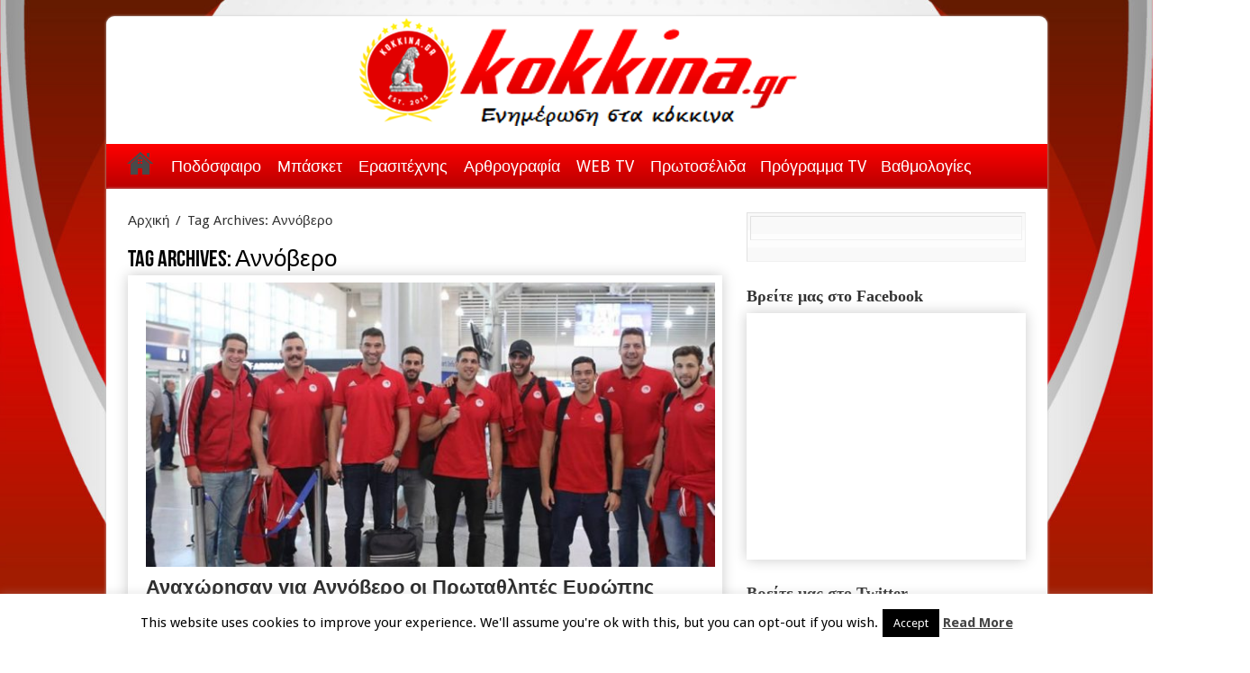

--- FILE ---
content_type: text/html; charset=UTF-8
request_url: https://kokkina.gr/tag/%CE%B1%CE%BD%CE%BD%CF%8C%CE%B2%CE%B5%CF%81%CE%BF/
body_size: 19998
content:
<!DOCTYPE html>
<html lang="en-US" prefix="og: http://ogp.me/ns#">
<head>
<meta charset="UTF-8" />
<link rel="profile" href="http://gmpg.org/xfn/11" />
<link rel="pingback" href="https://kokkina.gr/xmlrpc.php" />
<title>Αννόβερο &#8211; kokkina.gr</title>
<meta name='robots' content='max-image-preview:large' />
<link rel='dns-prefetch' href='//platform.twitter.com' />
<link rel='dns-prefetch' href='//fonts.googleapis.com' />
<link rel="alternate" type="application/rss+xml" title="kokkina.gr &raquo; Feed" href="https://kokkina.gr/feed/" />
<link rel="alternate" type="application/rss+xml" title="kokkina.gr &raquo; Comments Feed" href="https://kokkina.gr/comments/feed/" />
<link rel="alternate" type="application/rss+xml" title="kokkina.gr &raquo; Αννόβερο Tag Feed" href="https://kokkina.gr/tag/%ce%b1%ce%bd%ce%bd%cf%8c%ce%b2%ce%b5%cf%81%ce%bf/feed/" />
<style id='wp-img-auto-sizes-contain-inline-css' type='text/css'>
img:is([sizes=auto i],[sizes^="auto," i]){contain-intrinsic-size:3000px 1500px}
/*# sourceURL=wp-img-auto-sizes-contain-inline-css */
</style>
<style id='wp-emoji-styles-inline-css' type='text/css'>

	img.wp-smiley, img.emoji {
		display: inline !important;
		border: none !important;
		box-shadow: none !important;
		height: 1em !important;
		width: 1em !important;
		margin: 0 0.07em !important;
		vertical-align: -0.1em !important;
		background: none !important;
		padding: 0 !important;
	}
/*# sourceURL=wp-emoji-styles-inline-css */
</style>
<style id='wp-block-library-inline-css' type='text/css'>
:root{--wp-block-synced-color:#7a00df;--wp-block-synced-color--rgb:122,0,223;--wp-bound-block-color:var(--wp-block-synced-color);--wp-editor-canvas-background:#ddd;--wp-admin-theme-color:#007cba;--wp-admin-theme-color--rgb:0,124,186;--wp-admin-theme-color-darker-10:#006ba1;--wp-admin-theme-color-darker-10--rgb:0,107,160.5;--wp-admin-theme-color-darker-20:#005a87;--wp-admin-theme-color-darker-20--rgb:0,90,135;--wp-admin-border-width-focus:2px}@media (min-resolution:192dpi){:root{--wp-admin-border-width-focus:1.5px}}.wp-element-button{cursor:pointer}:root .has-very-light-gray-background-color{background-color:#eee}:root .has-very-dark-gray-background-color{background-color:#313131}:root .has-very-light-gray-color{color:#eee}:root .has-very-dark-gray-color{color:#313131}:root .has-vivid-green-cyan-to-vivid-cyan-blue-gradient-background{background:linear-gradient(135deg,#00d084,#0693e3)}:root .has-purple-crush-gradient-background{background:linear-gradient(135deg,#34e2e4,#4721fb 50%,#ab1dfe)}:root .has-hazy-dawn-gradient-background{background:linear-gradient(135deg,#faaca8,#dad0ec)}:root .has-subdued-olive-gradient-background{background:linear-gradient(135deg,#fafae1,#67a671)}:root .has-atomic-cream-gradient-background{background:linear-gradient(135deg,#fdd79a,#004a59)}:root .has-nightshade-gradient-background{background:linear-gradient(135deg,#330968,#31cdcf)}:root .has-midnight-gradient-background{background:linear-gradient(135deg,#020381,#2874fc)}:root{--wp--preset--font-size--normal:16px;--wp--preset--font-size--huge:42px}.has-regular-font-size{font-size:1em}.has-larger-font-size{font-size:2.625em}.has-normal-font-size{font-size:var(--wp--preset--font-size--normal)}.has-huge-font-size{font-size:var(--wp--preset--font-size--huge)}.has-text-align-center{text-align:center}.has-text-align-left{text-align:left}.has-text-align-right{text-align:right}.has-fit-text{white-space:nowrap!important}#end-resizable-editor-section{display:none}.aligncenter{clear:both}.items-justified-left{justify-content:flex-start}.items-justified-center{justify-content:center}.items-justified-right{justify-content:flex-end}.items-justified-space-between{justify-content:space-between}.screen-reader-text{border:0;clip-path:inset(50%);height:1px;margin:-1px;overflow:hidden;padding:0;position:absolute;width:1px;word-wrap:normal!important}.screen-reader-text:focus{background-color:#ddd;clip-path:none;color:#444;display:block;font-size:1em;height:auto;left:5px;line-height:normal;padding:15px 23px 14px;text-decoration:none;top:5px;width:auto;z-index:100000}html :where(.has-border-color){border-style:solid}html :where([style*=border-top-color]){border-top-style:solid}html :where([style*=border-right-color]){border-right-style:solid}html :where([style*=border-bottom-color]){border-bottom-style:solid}html :where([style*=border-left-color]){border-left-style:solid}html :where([style*=border-width]){border-style:solid}html :where([style*=border-top-width]){border-top-style:solid}html :where([style*=border-right-width]){border-right-style:solid}html :where([style*=border-bottom-width]){border-bottom-style:solid}html :where([style*=border-left-width]){border-left-style:solid}html :where(img[class*=wp-image-]){height:auto;max-width:100%}:where(figure){margin:0 0 1em}html :where(.is-position-sticky){--wp-admin--admin-bar--position-offset:var(--wp-admin--admin-bar--height,0px)}@media screen and (max-width:600px){html :where(.is-position-sticky){--wp-admin--admin-bar--position-offset:0px}}

/*# sourceURL=wp-block-library-inline-css */
</style><style id='wp-block-image-inline-css' type='text/css'>
.wp-block-image>a,.wp-block-image>figure>a{display:inline-block}.wp-block-image img{box-sizing:border-box;height:auto;max-width:100%;vertical-align:bottom}@media not (prefers-reduced-motion){.wp-block-image img.hide{visibility:hidden}.wp-block-image img.show{animation:show-content-image .4s}}.wp-block-image[style*=border-radius] img,.wp-block-image[style*=border-radius]>a{border-radius:inherit}.wp-block-image.has-custom-border img{box-sizing:border-box}.wp-block-image.aligncenter{text-align:center}.wp-block-image.alignfull>a,.wp-block-image.alignwide>a{width:100%}.wp-block-image.alignfull img,.wp-block-image.alignwide img{height:auto;width:100%}.wp-block-image .aligncenter,.wp-block-image .alignleft,.wp-block-image .alignright,.wp-block-image.aligncenter,.wp-block-image.alignleft,.wp-block-image.alignright{display:table}.wp-block-image .aligncenter>figcaption,.wp-block-image .alignleft>figcaption,.wp-block-image .alignright>figcaption,.wp-block-image.aligncenter>figcaption,.wp-block-image.alignleft>figcaption,.wp-block-image.alignright>figcaption{caption-side:bottom;display:table-caption}.wp-block-image .alignleft{float:left;margin:.5em 1em .5em 0}.wp-block-image .alignright{float:right;margin:.5em 0 .5em 1em}.wp-block-image .aligncenter{margin-left:auto;margin-right:auto}.wp-block-image :where(figcaption){margin-bottom:1em;margin-top:.5em}.wp-block-image.is-style-circle-mask img{border-radius:9999px}@supports ((-webkit-mask-image:none) or (mask-image:none)) or (-webkit-mask-image:none){.wp-block-image.is-style-circle-mask img{border-radius:0;-webkit-mask-image:url('data:image/svg+xml;utf8,<svg viewBox="0 0 100 100" xmlns="http://www.w3.org/2000/svg"><circle cx="50" cy="50" r="50"/></svg>');mask-image:url('data:image/svg+xml;utf8,<svg viewBox="0 0 100 100" xmlns="http://www.w3.org/2000/svg"><circle cx="50" cy="50" r="50"/></svg>');mask-mode:alpha;-webkit-mask-position:center;mask-position:center;-webkit-mask-repeat:no-repeat;mask-repeat:no-repeat;-webkit-mask-size:contain;mask-size:contain}}:root :where(.wp-block-image.is-style-rounded img,.wp-block-image .is-style-rounded img){border-radius:9999px}.wp-block-image figure{margin:0}.wp-lightbox-container{display:flex;flex-direction:column;position:relative}.wp-lightbox-container img{cursor:zoom-in}.wp-lightbox-container img:hover+button{opacity:1}.wp-lightbox-container button{align-items:center;backdrop-filter:blur(16px) saturate(180%);background-color:#5a5a5a40;border:none;border-radius:4px;cursor:zoom-in;display:flex;height:20px;justify-content:center;opacity:0;padding:0;position:absolute;right:16px;text-align:center;top:16px;width:20px;z-index:100}@media not (prefers-reduced-motion){.wp-lightbox-container button{transition:opacity .2s ease}}.wp-lightbox-container button:focus-visible{outline:3px auto #5a5a5a40;outline:3px auto -webkit-focus-ring-color;outline-offset:3px}.wp-lightbox-container button:hover{cursor:pointer;opacity:1}.wp-lightbox-container button:focus{opacity:1}.wp-lightbox-container button:focus,.wp-lightbox-container button:hover,.wp-lightbox-container button:not(:hover):not(:active):not(.has-background){background-color:#5a5a5a40;border:none}.wp-lightbox-overlay{box-sizing:border-box;cursor:zoom-out;height:100vh;left:0;overflow:hidden;position:fixed;top:0;visibility:hidden;width:100%;z-index:100000}.wp-lightbox-overlay .close-button{align-items:center;cursor:pointer;display:flex;justify-content:center;min-height:40px;min-width:40px;padding:0;position:absolute;right:calc(env(safe-area-inset-right) + 16px);top:calc(env(safe-area-inset-top) + 16px);z-index:5000000}.wp-lightbox-overlay .close-button:focus,.wp-lightbox-overlay .close-button:hover,.wp-lightbox-overlay .close-button:not(:hover):not(:active):not(.has-background){background:none;border:none}.wp-lightbox-overlay .lightbox-image-container{height:var(--wp--lightbox-container-height);left:50%;overflow:hidden;position:absolute;top:50%;transform:translate(-50%,-50%);transform-origin:top left;width:var(--wp--lightbox-container-width);z-index:9999999999}.wp-lightbox-overlay .wp-block-image{align-items:center;box-sizing:border-box;display:flex;height:100%;justify-content:center;margin:0;position:relative;transform-origin:0 0;width:100%;z-index:3000000}.wp-lightbox-overlay .wp-block-image img{height:var(--wp--lightbox-image-height);min-height:var(--wp--lightbox-image-height);min-width:var(--wp--lightbox-image-width);width:var(--wp--lightbox-image-width)}.wp-lightbox-overlay .wp-block-image figcaption{display:none}.wp-lightbox-overlay button{background:none;border:none}.wp-lightbox-overlay .scrim{background-color:#fff;height:100%;opacity:.9;position:absolute;width:100%;z-index:2000000}.wp-lightbox-overlay.active{visibility:visible}@media not (prefers-reduced-motion){.wp-lightbox-overlay.active{animation:turn-on-visibility .25s both}.wp-lightbox-overlay.active img{animation:turn-on-visibility .35s both}.wp-lightbox-overlay.show-closing-animation:not(.active){animation:turn-off-visibility .35s both}.wp-lightbox-overlay.show-closing-animation:not(.active) img{animation:turn-off-visibility .25s both}.wp-lightbox-overlay.zoom.active{animation:none;opacity:1;visibility:visible}.wp-lightbox-overlay.zoom.active .lightbox-image-container{animation:lightbox-zoom-in .4s}.wp-lightbox-overlay.zoom.active .lightbox-image-container img{animation:none}.wp-lightbox-overlay.zoom.active .scrim{animation:turn-on-visibility .4s forwards}.wp-lightbox-overlay.zoom.show-closing-animation:not(.active){animation:none}.wp-lightbox-overlay.zoom.show-closing-animation:not(.active) .lightbox-image-container{animation:lightbox-zoom-out .4s}.wp-lightbox-overlay.zoom.show-closing-animation:not(.active) .lightbox-image-container img{animation:none}.wp-lightbox-overlay.zoom.show-closing-animation:not(.active) .scrim{animation:turn-off-visibility .4s forwards}}@keyframes show-content-image{0%{visibility:hidden}99%{visibility:hidden}to{visibility:visible}}@keyframes turn-on-visibility{0%{opacity:0}to{opacity:1}}@keyframes turn-off-visibility{0%{opacity:1;visibility:visible}99%{opacity:0;visibility:visible}to{opacity:0;visibility:hidden}}@keyframes lightbox-zoom-in{0%{transform:translate(calc((-100vw + var(--wp--lightbox-scrollbar-width))/2 + var(--wp--lightbox-initial-left-position)),calc(-50vh + var(--wp--lightbox-initial-top-position))) scale(var(--wp--lightbox-scale))}to{transform:translate(-50%,-50%) scale(1)}}@keyframes lightbox-zoom-out{0%{transform:translate(-50%,-50%) scale(1);visibility:visible}99%{visibility:visible}to{transform:translate(calc((-100vw + var(--wp--lightbox-scrollbar-width))/2 + var(--wp--lightbox-initial-left-position)),calc(-50vh + var(--wp--lightbox-initial-top-position))) scale(var(--wp--lightbox-scale));visibility:hidden}}
/*# sourceURL=https://kokkina.gr/wp-includes/blocks/image/style.min.css */
</style>
<style id='wp-block-code-inline-css' type='text/css'>
.wp-block-code{box-sizing:border-box}.wp-block-code code{
  /*!rtl:begin:ignore*/direction:ltr;display:block;font-family:inherit;overflow-wrap:break-word;text-align:initial;white-space:pre-wrap
  /*!rtl:end:ignore*/}
/*# sourceURL=https://kokkina.gr/wp-includes/blocks/code/style.min.css */
</style>
<style id='wp-block-paragraph-inline-css' type='text/css'>
.is-small-text{font-size:.875em}.is-regular-text{font-size:1em}.is-large-text{font-size:2.25em}.is-larger-text{font-size:3em}.has-drop-cap:not(:focus):first-letter{float:left;font-size:8.4em;font-style:normal;font-weight:100;line-height:.68;margin:.05em .1em 0 0;text-transform:uppercase}body.rtl .has-drop-cap:not(:focus):first-letter{float:none;margin-left:.1em}p.has-drop-cap.has-background{overflow:hidden}:root :where(p.has-background){padding:1.25em 2.375em}:where(p.has-text-color:not(.has-link-color)) a{color:inherit}p.has-text-align-left[style*="writing-mode:vertical-lr"],p.has-text-align-right[style*="writing-mode:vertical-rl"]{rotate:180deg}
/*# sourceURL=https://kokkina.gr/wp-includes/blocks/paragraph/style.min.css */
</style>
<style id='global-styles-inline-css' type='text/css'>
:root{--wp--preset--aspect-ratio--square: 1;--wp--preset--aspect-ratio--4-3: 4/3;--wp--preset--aspect-ratio--3-4: 3/4;--wp--preset--aspect-ratio--3-2: 3/2;--wp--preset--aspect-ratio--2-3: 2/3;--wp--preset--aspect-ratio--16-9: 16/9;--wp--preset--aspect-ratio--9-16: 9/16;--wp--preset--color--black: #000000;--wp--preset--color--cyan-bluish-gray: #abb8c3;--wp--preset--color--white: #ffffff;--wp--preset--color--pale-pink: #f78da7;--wp--preset--color--vivid-red: #cf2e2e;--wp--preset--color--luminous-vivid-orange: #ff6900;--wp--preset--color--luminous-vivid-amber: #fcb900;--wp--preset--color--light-green-cyan: #7bdcb5;--wp--preset--color--vivid-green-cyan: #00d084;--wp--preset--color--pale-cyan-blue: #8ed1fc;--wp--preset--color--vivid-cyan-blue: #0693e3;--wp--preset--color--vivid-purple: #9b51e0;--wp--preset--gradient--vivid-cyan-blue-to-vivid-purple: linear-gradient(135deg,rgb(6,147,227) 0%,rgb(155,81,224) 100%);--wp--preset--gradient--light-green-cyan-to-vivid-green-cyan: linear-gradient(135deg,rgb(122,220,180) 0%,rgb(0,208,130) 100%);--wp--preset--gradient--luminous-vivid-amber-to-luminous-vivid-orange: linear-gradient(135deg,rgb(252,185,0) 0%,rgb(255,105,0) 100%);--wp--preset--gradient--luminous-vivid-orange-to-vivid-red: linear-gradient(135deg,rgb(255,105,0) 0%,rgb(207,46,46) 100%);--wp--preset--gradient--very-light-gray-to-cyan-bluish-gray: linear-gradient(135deg,rgb(238,238,238) 0%,rgb(169,184,195) 100%);--wp--preset--gradient--cool-to-warm-spectrum: linear-gradient(135deg,rgb(74,234,220) 0%,rgb(151,120,209) 20%,rgb(207,42,186) 40%,rgb(238,44,130) 60%,rgb(251,105,98) 80%,rgb(254,248,76) 100%);--wp--preset--gradient--blush-light-purple: linear-gradient(135deg,rgb(255,206,236) 0%,rgb(152,150,240) 100%);--wp--preset--gradient--blush-bordeaux: linear-gradient(135deg,rgb(254,205,165) 0%,rgb(254,45,45) 50%,rgb(107,0,62) 100%);--wp--preset--gradient--luminous-dusk: linear-gradient(135deg,rgb(255,203,112) 0%,rgb(199,81,192) 50%,rgb(65,88,208) 100%);--wp--preset--gradient--pale-ocean: linear-gradient(135deg,rgb(255,245,203) 0%,rgb(182,227,212) 50%,rgb(51,167,181) 100%);--wp--preset--gradient--electric-grass: linear-gradient(135deg,rgb(202,248,128) 0%,rgb(113,206,126) 100%);--wp--preset--gradient--midnight: linear-gradient(135deg,rgb(2,3,129) 0%,rgb(40,116,252) 100%);--wp--preset--font-size--small: 13px;--wp--preset--font-size--medium: 20px;--wp--preset--font-size--large: 36px;--wp--preset--font-size--x-large: 42px;--wp--preset--spacing--20: 0.44rem;--wp--preset--spacing--30: 0.67rem;--wp--preset--spacing--40: 1rem;--wp--preset--spacing--50: 1.5rem;--wp--preset--spacing--60: 2.25rem;--wp--preset--spacing--70: 3.38rem;--wp--preset--spacing--80: 5.06rem;--wp--preset--shadow--natural: 6px 6px 9px rgba(0, 0, 0, 0.2);--wp--preset--shadow--deep: 12px 12px 50px rgba(0, 0, 0, 0.4);--wp--preset--shadow--sharp: 6px 6px 0px rgba(0, 0, 0, 0.2);--wp--preset--shadow--outlined: 6px 6px 0px -3px rgb(255, 255, 255), 6px 6px rgb(0, 0, 0);--wp--preset--shadow--crisp: 6px 6px 0px rgb(0, 0, 0);}:where(.is-layout-flex){gap: 0.5em;}:where(.is-layout-grid){gap: 0.5em;}body .is-layout-flex{display: flex;}.is-layout-flex{flex-wrap: wrap;align-items: center;}.is-layout-flex > :is(*, div){margin: 0;}body .is-layout-grid{display: grid;}.is-layout-grid > :is(*, div){margin: 0;}:where(.wp-block-columns.is-layout-flex){gap: 2em;}:where(.wp-block-columns.is-layout-grid){gap: 2em;}:where(.wp-block-post-template.is-layout-flex){gap: 1.25em;}:where(.wp-block-post-template.is-layout-grid){gap: 1.25em;}.has-black-color{color: var(--wp--preset--color--black) !important;}.has-cyan-bluish-gray-color{color: var(--wp--preset--color--cyan-bluish-gray) !important;}.has-white-color{color: var(--wp--preset--color--white) !important;}.has-pale-pink-color{color: var(--wp--preset--color--pale-pink) !important;}.has-vivid-red-color{color: var(--wp--preset--color--vivid-red) !important;}.has-luminous-vivid-orange-color{color: var(--wp--preset--color--luminous-vivid-orange) !important;}.has-luminous-vivid-amber-color{color: var(--wp--preset--color--luminous-vivid-amber) !important;}.has-light-green-cyan-color{color: var(--wp--preset--color--light-green-cyan) !important;}.has-vivid-green-cyan-color{color: var(--wp--preset--color--vivid-green-cyan) !important;}.has-pale-cyan-blue-color{color: var(--wp--preset--color--pale-cyan-blue) !important;}.has-vivid-cyan-blue-color{color: var(--wp--preset--color--vivid-cyan-blue) !important;}.has-vivid-purple-color{color: var(--wp--preset--color--vivid-purple) !important;}.has-black-background-color{background-color: var(--wp--preset--color--black) !important;}.has-cyan-bluish-gray-background-color{background-color: var(--wp--preset--color--cyan-bluish-gray) !important;}.has-white-background-color{background-color: var(--wp--preset--color--white) !important;}.has-pale-pink-background-color{background-color: var(--wp--preset--color--pale-pink) !important;}.has-vivid-red-background-color{background-color: var(--wp--preset--color--vivid-red) !important;}.has-luminous-vivid-orange-background-color{background-color: var(--wp--preset--color--luminous-vivid-orange) !important;}.has-luminous-vivid-amber-background-color{background-color: var(--wp--preset--color--luminous-vivid-amber) !important;}.has-light-green-cyan-background-color{background-color: var(--wp--preset--color--light-green-cyan) !important;}.has-vivid-green-cyan-background-color{background-color: var(--wp--preset--color--vivid-green-cyan) !important;}.has-pale-cyan-blue-background-color{background-color: var(--wp--preset--color--pale-cyan-blue) !important;}.has-vivid-cyan-blue-background-color{background-color: var(--wp--preset--color--vivid-cyan-blue) !important;}.has-vivid-purple-background-color{background-color: var(--wp--preset--color--vivid-purple) !important;}.has-black-border-color{border-color: var(--wp--preset--color--black) !important;}.has-cyan-bluish-gray-border-color{border-color: var(--wp--preset--color--cyan-bluish-gray) !important;}.has-white-border-color{border-color: var(--wp--preset--color--white) !important;}.has-pale-pink-border-color{border-color: var(--wp--preset--color--pale-pink) !important;}.has-vivid-red-border-color{border-color: var(--wp--preset--color--vivid-red) !important;}.has-luminous-vivid-orange-border-color{border-color: var(--wp--preset--color--luminous-vivid-orange) !important;}.has-luminous-vivid-amber-border-color{border-color: var(--wp--preset--color--luminous-vivid-amber) !important;}.has-light-green-cyan-border-color{border-color: var(--wp--preset--color--light-green-cyan) !important;}.has-vivid-green-cyan-border-color{border-color: var(--wp--preset--color--vivid-green-cyan) !important;}.has-pale-cyan-blue-border-color{border-color: var(--wp--preset--color--pale-cyan-blue) !important;}.has-vivid-cyan-blue-border-color{border-color: var(--wp--preset--color--vivid-cyan-blue) !important;}.has-vivid-purple-border-color{border-color: var(--wp--preset--color--vivid-purple) !important;}.has-vivid-cyan-blue-to-vivid-purple-gradient-background{background: var(--wp--preset--gradient--vivid-cyan-blue-to-vivid-purple) !important;}.has-light-green-cyan-to-vivid-green-cyan-gradient-background{background: var(--wp--preset--gradient--light-green-cyan-to-vivid-green-cyan) !important;}.has-luminous-vivid-amber-to-luminous-vivid-orange-gradient-background{background: var(--wp--preset--gradient--luminous-vivid-amber-to-luminous-vivid-orange) !important;}.has-luminous-vivid-orange-to-vivid-red-gradient-background{background: var(--wp--preset--gradient--luminous-vivid-orange-to-vivid-red) !important;}.has-very-light-gray-to-cyan-bluish-gray-gradient-background{background: var(--wp--preset--gradient--very-light-gray-to-cyan-bluish-gray) !important;}.has-cool-to-warm-spectrum-gradient-background{background: var(--wp--preset--gradient--cool-to-warm-spectrum) !important;}.has-blush-light-purple-gradient-background{background: var(--wp--preset--gradient--blush-light-purple) !important;}.has-blush-bordeaux-gradient-background{background: var(--wp--preset--gradient--blush-bordeaux) !important;}.has-luminous-dusk-gradient-background{background: var(--wp--preset--gradient--luminous-dusk) !important;}.has-pale-ocean-gradient-background{background: var(--wp--preset--gradient--pale-ocean) !important;}.has-electric-grass-gradient-background{background: var(--wp--preset--gradient--electric-grass) !important;}.has-midnight-gradient-background{background: var(--wp--preset--gradient--midnight) !important;}.has-small-font-size{font-size: var(--wp--preset--font-size--small) !important;}.has-medium-font-size{font-size: var(--wp--preset--font-size--medium) !important;}.has-large-font-size{font-size: var(--wp--preset--font-size--large) !important;}.has-x-large-font-size{font-size: var(--wp--preset--font-size--x-large) !important;}
/*# sourceURL=global-styles-inline-css */
</style>

<style id='classic-theme-styles-inline-css' type='text/css'>
/*! This file is auto-generated */
.wp-block-button__link{color:#fff;background-color:#32373c;border-radius:9999px;box-shadow:none;text-decoration:none;padding:calc(.667em + 2px) calc(1.333em + 2px);font-size:1.125em}.wp-block-file__button{background:#32373c;color:#fff;text-decoration:none}
/*# sourceURL=/wp-includes/css/classic-themes.min.css */
</style>
<link rel='stylesheet' id='cookie-law-info-css' href='https://kokkina.gr/wp-content/plugins/cookie-law-info/legacy/public/css/cookie-law-info-public.css' type='text/css' media='all' />
<link rel='stylesheet' id='cookie-law-info-gdpr-css' href='https://kokkina.gr/wp-content/plugins/cookie-law-info/legacy/public/css/cookie-law-info-gdpr.css' type='text/css' media='all' />
<link rel='stylesheet' id='tie-style-css' href='https://kokkina.gr/wp-content/themes/sahifa/style.css' type='text/css' media='all' />
<link rel='stylesheet' id='tie-ilightbox-skin-css' href='https://kokkina.gr/wp-content/themes/sahifa/css/ilightbox/dark-skin/skin.css' type='text/css' media='all' />
<link rel='stylesheet' id='Droid+Sans-css' href='https://fonts.googleapis.com/css?family=Droid+Sans%3Aregular%2C700&#038;subset=latin%2Cgreek%2Cgreek-ext' type='text/css' media='all' />
<script type="text/javascript" src="https://kokkina.gr/wp-includes/js/jquery/jquery.min.js" id="jquery-core-js"></script>
<script type="text/javascript" src="https://kokkina.gr/wp-includes/js/jquery/jquery-migrate.min.js" id="jquery-migrate-js"></script>
<script type="text/javascript" id="cookie-law-info-js-extra">
/* <![CDATA[ */
var Cli_Data = {"nn_cookie_ids":[],"cookielist":[],"non_necessary_cookies":[],"ccpaEnabled":"","ccpaRegionBased":"","ccpaBarEnabled":"","strictlyEnabled":["necessary","obligatoire"],"ccpaType":"gdpr","js_blocking":"","custom_integration":"","triggerDomRefresh":"","secure_cookies":""};
var cli_cookiebar_settings = {"animate_speed_hide":"500","animate_speed_show":"500","background":"#fff","border":"#444","border_on":"","button_1_button_colour":"#000","button_1_button_hover":"#000000","button_1_link_colour":"#fff","button_1_as_button":"1","button_1_new_win":"","button_2_button_colour":"#333","button_2_button_hover":"#292929","button_2_link_colour":"#444","button_2_as_button":"","button_2_hidebar":"","button_3_button_colour":"#dedfe0","button_3_button_hover":"#b2b2b3","button_3_link_colour":"#333333","button_3_as_button":"1","button_3_new_win":"","button_4_button_colour":"#dedfe0","button_4_button_hover":"#b2b2b3","button_4_link_colour":"#333333","button_4_as_button":"1","button_7_button_colour":"#61a229","button_7_button_hover":"#4e8221","button_7_link_colour":"#fff","button_7_as_button":"1","button_7_new_win":"","font_family":"inherit","header_fix":"","notify_animate_hide":"1","notify_animate_show":"","notify_div_id":"#cookie-law-info-bar","notify_position_horizontal":"right","notify_position_vertical":"bottom","scroll_close":"","scroll_close_reload":"","accept_close_reload":"","reject_close_reload":"","showagain_tab":"","showagain_background":"#fff","showagain_border":"#000","showagain_div_id":"#cookie-law-info-again","showagain_x_position":"100px","text":"#000","show_once_yn":"1","show_once":"14000","logging_on":"","as_popup":"","popup_overlay":"1","bar_heading_text":"","cookie_bar_as":"banner","popup_showagain_position":"bottom-right","widget_position":"left"};
var log_object = {"ajax_url":"https://kokkina.gr/wp-admin/admin-ajax.php"};
//# sourceURL=cookie-law-info-js-extra
/* ]]> */
</script>
<script type="text/javascript" src="https://kokkina.gr/wp-content/plugins/cookie-law-info/legacy/public/js/cookie-law-info-public.js" id="cookie-law-info-js"></script>
<link rel="https://api.w.org/" href="https://kokkina.gr/wp-json/" /><link rel="alternate" title="JSON" type="application/json" href="https://kokkina.gr/wp-json/wp/v2/tags/3025" /><link rel="EditURI" type="application/rsd+xml" title="RSD" href="https://kokkina.gr/xmlrpc.php?rsd" />
<meta name="generator" content="WordPress 6.9" />
<link rel="shortcut icon" href="https://kokkina.gr/wp-content/uploads/2024/09/cropped-removal.ai_26027ea6-585c-4402-b6f8-e7a734e10b37-kokkina-new-logo-23.png" title="Favicon" />	
<!--[if IE]>
<script type="text/javascript">jQuery(document).ready(function (){ jQuery(".menu-item").has("ul").children("a").attr("aria-haspopup", "true");});</script>
<![endif]-->	
<!--[if lt IE 9]>
<script src="https://kokkina.gr/wp-content/themes/sahifa/js/html5.js"></script>
<script src="https://kokkina.gr/wp-content/themes/sahifa/js/selectivizr-min.js"></script>
<![endif]-->
<!--[if IE 9]>
<link rel="stylesheet" type="text/css" media="all" href="https://kokkina.gr/wp-content/themes/sahifa/css/ie9.css" />
<![endif]-->
<!--[if IE 8]>
<link rel="stylesheet" type="text/css" media="all" href="https://kokkina.gr/wp-content/themes/sahifa/css/ie8.css" />
<![endif]-->
<!--[if IE 7]>
<link rel="stylesheet" type="text/css" media="all" href="https://kokkina.gr/wp-content/themes/sahifa/css/ie7.css" />
<![endif]-->


<meta name="viewport" content="width=device-width, initial-scale=1.0" />
<link rel="apple-touch-icon-precomposed" sizes="144x144" href="https://kokkina.gr/wp-content/uploads/2024/09/cropped-removal.ai_26027ea6-585c-4402-b6f8-e7a734e10b37-kokkina-new-logo-23.png" />
<link rel="apple-touch-icon-precomposed" sizes="120x120" href="https://kokkina.gr/wp-content/uploads/2024/09/cropped-removal.ai_26027ea6-585c-4402-b6f8-e7a734e10b37-kokkina-new-logo-23.png" />
<link rel="apple-touch-icon-precomposed" sizes="72x72" href="https://kokkina.gr/wp-content/uploads/2024/09/cropped-removal.ai_26027ea6-585c-4402-b6f8-e7a734e10b37-kokkina-new-logo-23.png" />
<link rel="apple-touch-icon-precomposed" href="https://kokkina.gr/wp-content/uploads/2024/09/cropped-removal.ai_26027ea6-585c-4402-b6f8-e7a734e10b37-kokkina-new-logo-23.png" />



<style type="text/css" media="screen"> 

::-webkit-scrollbar {
	width: 8px;
	height:8px;
}

#main-nav,
.cat-box-content,
#sidebar .widget-container,
.post-listing,
#commentform {
	border-bottom-color: #e80000;
}
	
.search-block .search-button,
#topcontrol,
#main-nav ul li.current-menu-item a,
#main-nav ul li.current-menu-item a:hover,
#main-nav ul li.current_page_parent a,
#main-nav ul li.current_page_parent a:hover,
#main-nav ul li.current-menu-parent a,
#main-nav ul li.current-menu-parent a:hover,
#main-nav ul li.current-page-ancestor a,
#main-nav ul li.current-page-ancestor a:hover,
.pagination span.current,
.share-post span.share-text,
.flex-control-paging li a.flex-active,
.ei-slider-thumbs li.ei-slider-element,
.review-percentage .review-item span span,
.review-final-score,
.button,
a.button,
a.more-link,
#main-content input[type="submit"],
.form-submit #submit,
#login-form .login-button,
.widget-feedburner .feedburner-subscribe,
input[type="submit"],
#buddypress button,
#buddypress a.button,
#buddypress input[type=submit],
#buddypress input[type=reset],
#buddypress ul.button-nav li a,
#buddypress div.generic-button a,
#buddypress .comment-reply-link,
#buddypress div.item-list-tabs ul li a span,
#buddypress div.item-list-tabs ul li.selected a,
#buddypress div.item-list-tabs ul li.current a,
#buddypress #members-directory-form div.item-list-tabs ul li.selected span,
#members-list-options a.selected,
#groups-list-options a.selected,
body.dark-skin #buddypress div.item-list-tabs ul li a span,
body.dark-skin #buddypress div.item-list-tabs ul li.selected a,
body.dark-skin #buddypress div.item-list-tabs ul li.current a,
body.dark-skin #members-list-options a.selected,
body.dark-skin #groups-list-options a.selected,
.search-block-large .search-button,
#featured-posts .flex-next:hover,
#featured-posts .flex-prev:hover,
a.tie-cart span.shooping-count,
.woocommerce span.onsale,
.woocommerce-page span.onsale ,
.woocommerce .widget_price_filter .ui-slider .ui-slider-handle,
.woocommerce-page .widget_price_filter .ui-slider .ui-slider-handle,
#check-also-close,
a.post-slideshow-next,
a.post-slideshow-prev,
.widget_price_filter .ui-slider .ui-slider-handle,
.quantity .minus:hover,
.quantity .plus:hover,
.mejs-container .mejs-controls .mejs-time-rail .mejs-time-current  {
	background-color:#e80000;
}

::-webkit-scrollbar-thumb{
	background-color:#e80000 !important;
}
	
footer#theme-footer,
header#theme-header,
.top-nav ul li.current-menu-item:before,
#main-nav .menu-sub-content ,
#main-nav ul ul,
#check-also-box { 
	border-top-color: #e80000;
}
	
.search-block:after {
	border-right-color:#e80000;
}

body.rtl .search-block:after {
	border-left-color:#e80000;
}

#main-nav ul > li.menu-item-has-children:hover > a:after,
#main-nav ul > li.mega-menu:hover > a:after {
	border-color:transparent transparent #e80000;
}
	
.widget.timeline-posts li a:hover,
.widget.timeline-posts li a:hover span.tie-date {
	color: #e80000;
}

.widget.timeline-posts li a:hover span.tie-date:before {
	background: #e80000;
	border-color: #e80000;
}

#order_review,
#order_review_heading {
	border-color: #e80000;
}


a:hover {
	color: #f00530;
}
		
header#theme-header {
	background-color:#ffffff !important; 
				}

#main-nav {
	background: linear-gradient(red, rgb(184, 0, 0));;	
		
}

</style> 

		<script type="text/javascript">
			/* <![CDATA[ */
				var sf_position = '0';
				var sf_templates = "<a href=\"{search_url_escaped}\">\u0394\u03b5\u03af\u03c4\u03b5 \u03cc\u03bb\u03b1 \u03c4\u03b1 \u03b1\u03c0\u03bf\u03c4\u03b5\u03bb\u03ad\u03c3\u03bc\u03b1\u03c4\u03b1<\/a>";
				var sf_input = '.search-live';
				jQuery(document).ready(function(){
					jQuery(sf_input).ajaxyLiveSearch({"expand":false,"searchUrl":"https:\/\/kokkina.gr\/?s=%s","text":"Search","delay":500,"iwidth":180,"width":315,"ajaxUrl":"https:\/\/kokkina.gr\/wp-admin\/admin-ajax.php","rtl":0});
					jQuery(".live-search_ajaxy-selective-input").keyup(function() {
						var width = jQuery(this).val().length * 8;
						if(width < 50) {
							width = 50;
						}
						jQuery(this).width(width);
					});
					jQuery(".live-search_ajaxy-selective-search").click(function() {
						jQuery(this).find(".live-search_ajaxy-selective-input").focus();
					});
					jQuery(".live-search_ajaxy-selective-close").click(function() {
						jQuery(this).parent().remove();
					});
				});
			/* ]]> */
		</script>
		<link rel="me" href="https://twitter.com/kokkinagr"><meta name="twitter:widgets:link-color" content="#000000"><meta name="twitter:widgets:border-color" content="#000000"><meta name="twitter:partner" content="tfwp"><link rel="icon" href="https://kokkina.gr/wp-content/uploads/2024/09/cropped-removal.ai_26027ea6-585c-4402-b6f8-e7a734e10b37-kokkina-new-logo-23-32x32.png" sizes="32x32" />
<link rel="icon" href="https://kokkina.gr/wp-content/uploads/2024/09/cropped-removal.ai_26027ea6-585c-4402-b6f8-e7a734e10b37-kokkina-new-logo-23-192x192.png" sizes="192x192" />
<link rel="apple-touch-icon" href="https://kokkina.gr/wp-content/uploads/2024/09/cropped-removal.ai_26027ea6-585c-4402-b6f8-e7a734e10b37-kokkina-new-logo-23-180x180.png" />
<meta name="msapplication-TileImage" content="https://kokkina.gr/wp-content/uploads/2024/09/cropped-removal.ai_26027ea6-585c-4402-b6f8-e7a734e10b37-kokkina-new-logo-23-270x270.png" />

<meta name="twitter:card" content="summary"><meta name="twitter:title" content="Tag: Αννόβερο"><meta name="twitter:site" content="@kokkinagr">
</head>
<body id="top" class="archive tag tag-3025 wp-theme-sahifa lazy-enabled">

<div class="wrapper-outer">

	<div class="background-cover"></div>

	<aside id="slide-out">
	
			<div class="search-mobile">
			<form method="get" id="searchform-mobile" action="https://kokkina.gr/">
				<button class="search-button" type="submit" value="Αναζήτηση"><i class="fa fa-search"></i></button>	
				<input type="text" id="s-mobile" name="s" value="Αναζήτηση" onfocus="if (this.value == 'Αναζήτηση') {this.value = '';}" onblur="if (this.value == '') {this.value = 'Αναζήτηση';}"  />
			</form>
		</div><!-- .search-mobile /-->
		
			<div class="social-icons">
		<a class="ttip-none" title="Facebook" href="https://www.facebook.com/kokkinagr" target="_blank"><i class="fa fa-facebook"></i></a><a class="ttip-none" title="Twitter" href="https://twitter.com/kokkinagr" target="_blank"><i class="fa fa-twitter"></i></a><a class="ttip-none" title="Youtube" href="http://www.youtube.com/@kokkinagr" target="_blank"><i class="fa fa-youtube"></i></a>		
			</div>

		
		<div id="mobile-menu" ></div>
	</aside><!-- #slide-out /-->

		<div id="wrapper" class="boxed">
		<div class="inner-wrapper">
		
		<header id="theme-header" class="theme-header center-logo">
			
		<div class="header-content">
		
					<a id="slide-out-open" class="slide-out-open" href="#"><span></span></a>
				
			<div class="logo" style=" margin-top:18px;">
			<h2>								<a title="kokkina.gr" href="https://kokkina.gr/">
					<img src="https://kokkina.gr/wp-content/uploads/2024/09/KOKKINA-FULL-LOGO-2.png" alt="kokkina.gr"  /><strong>kokkina.gr Ολυμπιακός, νέα και ειδήσεις για τον Ολυμπιακό σε ποδόσφαιρο, μπάσκετ και ερασιτέχνη</strong>
				</a>
			</h2>			</div><!-- .logo /-->
						<div class="clear"></div>
			
		</div>	
													<nav id="main-nav" class="fixed-enabled">
				<div class="container">
				
				
					<div class="main-menu"><ul id="menu-my-mega-menu" class="menu"><li id="menu-item-18452" class="menu-item menu-item-type-post_type menu-item-object-page menu-item-home menu-item-18452"><a href="https://kokkina.gr/">Αρχική</a></li>
<li id="menu-item-38" class="menu-item menu-item-type-taxonomy menu-item-object-category menu-item-38 mega-menu mega-cat "><a href="https://kokkina.gr/category/football/">Ποδόσφαιρο</a>
<div class="mega-menu-block menu-sub-content">

<div class="mega-menu-content">
<div class="mega-cat-wrapper">  <div class="mega-cat-content"><div id="mega-cat-38-2" class="mega-cat-content-tab"><div class="mega-menu-post"><div class="post-thumbnail"><a class="mega-menu-link" href="https://kokkina.gr/%ce%bc%ce%b5%ce%bd%cf%84%ce%b9%ce%bb%ce%af%ce%bc%cf%80%ce%b1%cf%81%cf%80%cf%81%ce%ad%cf%80%ce%b5%ce%b9-%ce%bd%ce%b1-%ce%b2%ce%b3%ce%ac%ce%bb%ce%bf%cf%85%ce%bc%ce%b5-%ce%b1%ce%bd%cf%84%ce%af%ce%b4/" title="Μεντιλίμπαρ:&#8221;Πρέπει να βγάλουμε αντίδραση&#8221;"><img src="https://kokkina.gr/wp-content/uploads/2026/01/IMG_20260114_214613-310x165.jpg" width="310" height="165" /><span class="fa overlay-icon"></span></a></div><h3 class="post-box-title"><a class="mega-menu-link" href="https://kokkina.gr/%ce%bc%ce%b5%ce%bd%cf%84%ce%b9%ce%bb%ce%af%ce%bc%cf%80%ce%b1%cf%81%cf%80%cf%81%ce%ad%cf%80%ce%b5%ce%b9-%ce%bd%ce%b1-%ce%b2%ce%b3%ce%ac%ce%bb%ce%bf%cf%85%ce%bc%ce%b5-%ce%b1%ce%bd%cf%84%ce%af%ce%b4/" title="Μεντιλίμπαρ:&#8221;Πρέπει να βγάλουμε αντίδραση&#8221;">Μεντιλίμπαρ:&#8221;Πρέπει να βγάλουμε αντίδραση&#8221;</a></h3>
									<span class="tie-date"><i class="fa fa-clock-o"></i>22:48 - 14/01/2026</span>
							</div> <!-- mega-menu-post --><div class="mega-menu-post"><div class="post-thumbnail"><a class="mega-menu-link" href="https://kokkina.gr/%ce%bf%ce%b4%cf%85%ce%bd%ce%b7%cf%81%cf%8c%cf%82-%ce%b1%cf%80%ce%bf%ce%ba%ce%bb%ce%b5%ce%b9%cf%83%ce%bc%cf%8c%cf%82-%ce%b1%cf%80%cf%8c-%cf%84%ce%bf-%ce%ba%cf%8d%cf%80%ce%b5%ce%bb%ce%bb%ce%bf-%ce%b5/" title="Οδυνηρός αποκλεισμός από το Κύπελλο Ελλάδος"><img src="https://kokkina.gr/wp-content/uploads/2026/01/IMG_7798-310x165.jpeg" width="310" height="165" /><span class="fa overlay-icon"></span></a></div><h3 class="post-box-title"><a class="mega-menu-link" href="https://kokkina.gr/%ce%bf%ce%b4%cf%85%ce%bd%ce%b7%cf%81%cf%8c%cf%82-%ce%b1%cf%80%ce%bf%ce%ba%ce%bb%ce%b5%ce%b9%cf%83%ce%bc%cf%8c%cf%82-%ce%b1%cf%80%cf%8c-%cf%84%ce%bf-%ce%ba%cf%8d%cf%80%ce%b5%ce%bb%ce%bb%ce%bf-%ce%b5/" title="Οδυνηρός αποκλεισμός από το Κύπελλο Ελλάδος">Οδυνηρός αποκλεισμός από το Κύπελλο Ελλάδος</a></h3>
									<span class="tie-date"><i class="fa fa-clock-o"></i>22:10 - 14/01/2026</span>
							</div> <!-- mega-menu-post --><div class="mega-menu-post"><div class="post-thumbnail"><a class="mega-menu-link" href="https://kokkina.gr/%cf%84%ce%b1-%ce%b5%ce%b9%cf%83%ce%b9%cf%84%ce%ae%cf%81%ce%b9%ce%b1-%ce%bc%ce%b5-%ce%b2%cf%8c%ce%bb%ce%bf-4/" title="Τα εισιτήρια με Βόλο"><img src="https://kokkina.gr/wp-content/uploads/2026/01/image-5-310x165.png" width="310" height="165" /><span class="fa overlay-icon"></span></a></div><h3 class="post-box-title"><a class="mega-menu-link" href="https://kokkina.gr/%cf%84%ce%b1-%ce%b5%ce%b9%cf%83%ce%b9%cf%84%ce%ae%cf%81%ce%b9%ce%b1-%ce%bc%ce%b5-%ce%b2%cf%8c%ce%bb%ce%bf-4/" title="Τα εισιτήρια με Βόλο">Τα εισιτήρια με Βόλο</a></h3>
									<span class="tie-date"><i class="fa fa-clock-o"></i>14:20 - 14/01/2026</span>
							</div> <!-- mega-menu-post --><div class="mega-menu-post"><div class="post-thumbnail"><a class="mega-menu-link" href="https://kokkina.gr/%cf%84%ce%b1-%ce%b5%ce%b9%cf%83%ce%b9%cf%84%ce%ae%cf%81%ce%b9%ce%b1-%ce%bc%ce%b5-%ce%bb%ce%b5%ce%b2%ce%b5%cf%81%ce%ba%ce%bf%cf%8d%ce%b6%ce%b5%ce%bd/" title="Τα εισιτήρια με Λεβερκούζεν"><img src="https://kokkina.gr/wp-content/uploads/2026/01/IMG_7790-310x165.jpeg" width="310" height="165" /><span class="fa overlay-icon"></span></a></div><h3 class="post-box-title"><a class="mega-menu-link" href="https://kokkina.gr/%cf%84%ce%b1-%ce%b5%ce%b9%cf%83%ce%b9%cf%84%ce%ae%cf%81%ce%b9%ce%b1-%ce%bc%ce%b5-%ce%bb%ce%b5%ce%b2%ce%b5%cf%81%ce%ba%ce%bf%cf%8d%ce%b6%ce%b5%ce%bd/" title="Τα εισιτήρια με Λεβερκούζεν">Τα εισιτήρια με Λεβερκούζεν</a></h3>
									<span class="tie-date"><i class="fa fa-clock-o"></i>20:10 - 13/01/2026</span>
							</div> <!-- mega-menu-post --></div><!-- .mega-cat-content-tab --> </div> <!-- .mega-cat-content --> 
								<div class="clear"></div>
							</div> <!-- .mega-cat-Wrapper --> 
</div><!-- .mega-menu-content --> 
</div><!-- .mega-menu-block --> 
</li>
<li id="menu-item-99" class="menu-item menu-item-type-taxonomy menu-item-object-category menu-item-99 mega-menu mega-cat "><a href="https://kokkina.gr/category/basket/">Μπάσκετ</a>
<div class="mega-menu-block menu-sub-content">

<div class="mega-menu-content">
<div class="mega-cat-wrapper">  <div class="mega-cat-content"><div id="mega-cat-99-3" class="mega-cat-content-tab"><div class="mega-menu-post"><div class="post-thumbnail"><a class="mega-menu-link" href="https://kokkina.gr/%cf%84%ce%b1-highlights-%ce%ba%cf%8c%ce%bd%cf%84%cf%81%ce%b1-%cf%83%cf%84%ce%bf-%ce%bc%ce%b1%cf%81%ce%bf%cf%8d%cf%83%ce%b9-vid-5/" title="Τα highlights κόντρα στο Μαρούσι (vid)"><img src="https://kokkina.gr/wp-content/uploads/2026/01/IMG_20260117_185247-310x165.jpg" width="310" height="165" /><span class="fa overlay-icon"></span></a></div><h3 class="post-box-title"><a class="mega-menu-link" href="https://kokkina.gr/%cf%84%ce%b1-highlights-%ce%ba%cf%8c%ce%bd%cf%84%cf%81%ce%b1-%cf%83%cf%84%ce%bf-%ce%bc%ce%b1%cf%81%ce%bf%cf%8d%cf%83%ce%b9-vid-5/" title="Τα highlights κόντρα στο Μαρούσι (vid)">Τα highlights κόντρα στο Μαρούσι (vid)</a></h3>
									<span class="tie-date"><i class="fa fa-clock-o"></i>19:54 - 17/01/2026</span>
							</div> <!-- mega-menu-post --><div class="mega-menu-post"><div class="post-thumbnail"><a class="mega-menu-link" href="https://kokkina.gr/%ce%bc%cf%80%ce%b1%cf%81%cf%84%ce%b6%cf%8e%ce%ba%ce%b1%cf%82%ce%ad%cf%87%ce%bf%cf%85%ce%bc%ce%b5-%cf%80%ce%b5%cf%81%ce%b9%ce%b8%cf%8e%cf%81%ce%b9%ce%b1-%ce%bd%ce%b1-%cf%80%ce%b1%ce%af%ce%be%ce%bf/" title="Μπαρτζώκας:&#8221;Έχουμε περιθώρια να παίξουμε καλύτερα&#8221;"><img src="https://kokkina.gr/wp-content/uploads/2026/01/IMG_20260117_184324-310x165.jpg" width="310" height="165" /><span class="fa overlay-icon"></span></a></div><h3 class="post-box-title"><a class="mega-menu-link" href="https://kokkina.gr/%ce%bc%cf%80%ce%b1%cf%81%cf%84%ce%b6%cf%8e%ce%ba%ce%b1%cf%82%ce%ad%cf%87%ce%bf%cf%85%ce%bc%ce%b5-%cf%80%ce%b5%cf%81%ce%b9%ce%b8%cf%8e%cf%81%ce%b9%ce%b1-%ce%bd%ce%b1-%cf%80%ce%b1%ce%af%ce%be%ce%bf/" title="Μπαρτζώκας:&#8221;Έχουμε περιθώρια να παίξουμε καλύτερα&#8221;">Μπαρτζώκας:&#8221;Έχουμε περιθώρια να παίξουμε καλύτερα&#8221;</a></h3>
									<span class="tie-date"><i class="fa fa-clock-o"></i>19:45 - 17/01/2026</span>
							</div> <!-- mega-menu-post --><div class="mega-menu-post"><div class="post-thumbnail"><a class="mega-menu-link" href="https://kokkina.gr/%ce%ba%ce%ad%cf%81%ce%b1%cf%83%ce%b5-100%ce%ac%cf%81%ce%b1-%ce%ba%ce%b1%ce%b9-%ce%ba%cf%8c%ce%bd%cf%84%cf%81%ce%b1-%cf%83%cf%84%ce%bf-%ce%bc%ce%b1%cf%81%ce%bf%cf%8d%cf%83%ce%b9/" title="Κέρασε 100άρα και κόντρα στο Μαρούσι!"><img src="https://kokkina.gr/wp-content/uploads/2026/01/IMG_20260117_183355-310x165.jpg" width="310" height="165" /><span class="fa overlay-icon"></span></a></div><h3 class="post-box-title"><a class="mega-menu-link" href="https://kokkina.gr/%ce%ba%ce%ad%cf%81%ce%b1%cf%83%ce%b5-100%ce%ac%cf%81%ce%b1-%ce%ba%ce%b1%ce%b9-%ce%ba%cf%8c%ce%bd%cf%84%cf%81%ce%b1-%cf%83%cf%84%ce%bf-%ce%bc%ce%b1%cf%81%ce%bf%cf%8d%cf%83%ce%b9/" title="Κέρασε 100άρα και κόντρα στο Μαρούσι!">Κέρασε 100άρα και κόντρα στο Μαρούσι!</a></h3>
									<span class="tie-date"><i class="fa fa-clock-o"></i>19:34 - 17/01/2026</span>
							</div> <!-- mega-menu-post --><div class="mega-menu-post"><div class="post-thumbnail"><a class="mega-menu-link" href="https://kokkina.gr/%ce%b7-%cf%80%cf%81%ce%bf%cf%8a%cf%83%cf%84%ce%bf%cf%81%ce%af%ce%b1-%ce%ba%ce%b1%ce%b9-%ce%bf%ce%b9-%ce%b1%cf%81%ce%b9%ce%b8%ce%bc%ce%bf%ce%af-%ce%ba%cf%8c%ce%bd%cf%84%cf%81%ce%b1-%cf%83%cf%84-151/" title="Η προϊστορία και οι αριθμοί κόντρα στο Μαρούσι"><img src="https://kokkina.gr/wp-content/uploads/2026/01/IMG_7821-310x165.jpeg" width="310" height="165" /><span class="fa overlay-icon"></span></a></div><h3 class="post-box-title"><a class="mega-menu-link" href="https://kokkina.gr/%ce%b7-%cf%80%cf%81%ce%bf%cf%8a%cf%83%cf%84%ce%bf%cf%81%ce%af%ce%b1-%ce%ba%ce%b1%ce%b9-%ce%bf%ce%b9-%ce%b1%cf%81%ce%b9%ce%b8%ce%bc%ce%bf%ce%af-%ce%ba%cf%8c%ce%bd%cf%84%cf%81%ce%b1-%cf%83%cf%84-151/" title="Η προϊστορία και οι αριθμοί κόντρα στο Μαρούσι">Η προϊστορία και οι αριθμοί κόντρα στο Μαρούσι</a></h3>
									<span class="tie-date"><i class="fa fa-clock-o"></i>11:57 - 17/01/2026</span>
							</div> <!-- mega-menu-post --></div><!-- .mega-cat-content-tab --> </div> <!-- .mega-cat-content --> 
								<div class="clear"></div>
							</div> <!-- .mega-cat-Wrapper --> 
</div><!-- .mega-menu-content --> 
</div><!-- .mega-menu-block --> 
</li>
<li id="menu-item-455" class="menu-item menu-item-type-taxonomy menu-item-object-category menu-item-455 mega-menu mega-cat "><a href="https://kokkina.gr/category/erasitexnis/">Ερασιτέχνης</a>
<div class="mega-menu-block menu-sub-content">

<div class="mega-menu-content">
<div class="mega-cat-wrapper">  <div class="mega-cat-content"><div id="mega-cat-455-41" class="mega-cat-content-tab"><div class="mega-menu-post"><div class="post-thumbnail"><a class="mega-menu-link" href="https://kokkina.gr/%cf%80%ce%bf%cf%85-%ce%bd%ce%b1-%cf%86%ce%bf%cf%81%ce%bc%ce%b1%cf%81%ce%b9%cf%83%cf%84%ce%b5%ce%af-%ce%ba%ce%b9%cf%8c%ce%bb%ce%b1%cf%82/" title="Που να φορμαριστεί κιόλας!"><img src="https://kokkina.gr/wp-content/uploads/2024/09/Screenshot_2024-09-18-10-20-01-668_com.miui_.gallery-310x165.jpg" width="310" height="165" /><span class="fa overlay-icon"></span></a></div><h3 class="post-box-title"><a class="mega-menu-link" href="https://kokkina.gr/%cf%80%ce%bf%cf%85-%ce%bd%ce%b1-%cf%86%ce%bf%cf%81%ce%bc%ce%b1%cf%81%ce%b9%cf%83%cf%84%ce%b5%ce%af-%ce%ba%ce%b9%cf%8c%ce%bb%ce%b1%cf%82/" title="Που να φορμαριστεί κιόλας!">Που να φορμαριστεί κιόλας!</a></h3>
									<span class="tie-date"><i class="fa fa-clock-o"></i>10:20 - 18/09/2024</span>
							</div> <!-- mega-menu-post --><div class="mega-menu-post"><div class="post-thumbnail"><a class="mega-menu-link" href="https://kokkina.gr/%ce%b1%cf%80%ce%bf%cf%83%cf%8d%cf%81%ce%b8%ce%b7%ce%ba%ce%b5-%ce%bf-%ce%bd%ce%b9%ce%ba%cf%8c%ce%bb-%ce%b5%ce%bb%ce%b5%cf%85%ce%b8%ce%b5%cf%81%ce%b9%ce%ac%ce%b4%ce%bf%cf%85/" title="Αποσύρθηκε ο Νικόλ Ελευθεριάδου!"><img src="https://kokkina.gr/wp-content/uploads/2024/08/νικολ-ελευθεριαδου-ολυμπιακου-310x165.jpg" width="310" height="165" /><span class="fa overlay-icon"></span></a></div><h3 class="post-box-title"><a class="mega-menu-link" href="https://kokkina.gr/%ce%b1%cf%80%ce%bf%cf%83%cf%8d%cf%81%ce%b8%ce%b7%ce%ba%ce%b5-%ce%bf-%ce%bd%ce%b9%ce%ba%cf%8c%ce%bb-%ce%b5%ce%bb%ce%b5%cf%85%ce%b8%ce%b5%cf%81%ce%b9%ce%ac%ce%b4%ce%bf%cf%85/" title="Αποσύρθηκε ο Νικόλ Ελευθεριάδου!">Αποσύρθηκε ο Νικόλ Ελευθεριάδου!</a></h3>
									<span class="tie-date"><i class="fa fa-clock-o"></i>12:07 - 21/08/2024</span>
							</div> <!-- mega-menu-post --><div class="mega-menu-post"><div class="post-thumbnail"><a class="mega-menu-link" href="https://kokkina.gr/%ce%bc%ce%b5%cf%84%ce%b1%ce%b3%cf%81%ce%b1%cf%86%ce%ae-%ce%bc%ce%b5-%cf%84%ce%b5%cf%81%ce%ac%cf%83%cf%84%ce%b9%ce%bf-%ce%ba%cf%81%cf%8c%cf%84%ce%bf/" title="Μεταγραφή με τεράστιο κρότο!"><img src="https://kokkina.gr/wp-content/uploads/2024/08/Screenshot_2024-08-20-18-21-55-044_com.miui_.gallery-310x165.jpg" width="310" height="165" /><span class="fa overlay-icon"></span></a></div><h3 class="post-box-title"><a class="mega-menu-link" href="https://kokkina.gr/%ce%bc%ce%b5%cf%84%ce%b1%ce%b3%cf%81%ce%b1%cf%86%ce%ae-%ce%bc%ce%b5-%cf%84%ce%b5%cf%81%ce%ac%cf%83%cf%84%ce%b9%ce%bf-%ce%ba%cf%81%cf%8c%cf%84%ce%bf/" title="Μεταγραφή με τεράστιο κρότο!">Μεταγραφή με τεράστιο κρότο!</a></h3>
									<span class="tie-date"><i class="fa fa-clock-o"></i>18:24 - 20/08/2024</span>
							</div> <!-- mega-menu-post --><div class="mega-menu-post"><div class="post-thumbnail"><a class="mega-menu-link" href="https://kokkina.gr/%cf%80%cf%85%cf%81%ce%bf%ce%b4%cf%8c%cf%84%ce%b7%cf%83%ce%b5-%cf%84%ce%b7-%ce%b2%ce%bf%ce%bc%ce%b2%ce%b1-%ce%b6%ce%ac%ce%bb%ce%b1%ce%bd%ce%ba%ce%b9/" title="&#8220;Πυροδότησε τη ΒΟΜΒΑ&#8221; Ζάλανκι!"><img src="https://kokkina.gr/wp-content/uploads/2024/08/Screenshot_2024-08-15-17-57-39-126_com.miui_.gallery-310x165.jpg" width="310" height="165" /><span class="fa overlay-icon"></span></a></div><h3 class="post-box-title"><a class="mega-menu-link" href="https://kokkina.gr/%cf%80%cf%85%cf%81%ce%bf%ce%b4%cf%8c%cf%84%ce%b7%cf%83%ce%b5-%cf%84%ce%b7-%ce%b2%ce%bf%ce%bc%ce%b2%ce%b1-%ce%b6%ce%ac%ce%bb%ce%b1%ce%bd%ce%ba%ce%b9/" title="&#8220;Πυροδότησε τη ΒΟΜΒΑ&#8221; Ζάλανκι!">&#8220;Πυροδότησε τη ΒΟΜΒΑ&#8221; Ζάλανκι!</a></h3>
									<span class="tie-date"><i class="fa fa-clock-o"></i>17:58 - 15/08/2024</span>
							</div> <!-- mega-menu-post --></div><!-- .mega-cat-content-tab --> </div> <!-- .mega-cat-content --> 
								<div class="clear"></div>
							</div> <!-- .mega-cat-Wrapper --> 
</div><!-- .mega-menu-content --> 
</div><!-- .mega-menu-block --> 
</li>
<li id="menu-item-120084" class="menu-item menu-item-type-taxonomy menu-item-object-category menu-item-120084 mega-menu mega-cat "><a href="https://kokkina.gr/category/articles/">Αρθρογραφία</a>
<div class="mega-menu-block menu-sub-content">

<div class="mega-menu-content">
<div class="mega-cat-wrapper">  <div class="mega-cat-content"><div id="mega-cat-120084-7" class="mega-cat-content-tab"><div class="mega-menu-post"><div class="post-thumbnail"><a class="mega-menu-link" href="https://kokkina.gr/%ce%bf-%ce%ad%ce%b2%ce%b1%ce%bd%cf%82-%ce%b4%ce%b5%ce%bd-%ce%b5%ce%af%ce%bd%ce%b1%ce%b9-%cf%83%cf%84%ce%bf%ce%af%cf%87%ce%b7%ce%bc%ce%b1-%ce%b5%ce%af%ce%bd%ce%b1%ce%b9-%cf%80%ce%bf%ce%bd%cf%84%ce%ac/" title="Ο Έβανς δεν είναι στοίχημα, είναι ποντάρισμα στη ρουλέτα"><img src="https://kokkina.gr/wp-content/uploads/2025/09/ολυμπιακος-2026-μπασκετ-310x165.jpg" width="310" height="165" /><span class="fa overlay-icon"></span></a></div><h3 class="post-box-title"><a class="mega-menu-link" href="https://kokkina.gr/%ce%bf-%ce%ad%ce%b2%ce%b1%ce%bd%cf%82-%ce%b4%ce%b5%ce%bd-%ce%b5%ce%af%ce%bd%ce%b1%ce%b9-%cf%83%cf%84%ce%bf%ce%af%cf%87%ce%b7%ce%bc%ce%b1-%ce%b5%ce%af%ce%bd%ce%b1%ce%b9-%cf%80%ce%bf%ce%bd%cf%84%ce%ac/" title="Ο Έβανς δεν είναι στοίχημα, είναι ποντάρισμα στη ρουλέτα">Ο Έβανς δεν είναι στοίχημα, είναι ποντάρισμα στη ρουλέτα</a></h3>
									<span class="tie-date"><i class="fa fa-clock-o"></i>16:56 - 20/09/2025</span>
							</div> <!-- mega-menu-post --><div class="mega-menu-post"><div class="post-thumbnail"><a class="mega-menu-link" href="https://kokkina.gr/%ce%b7-%ce%ba%cf%85%cf%81%ce%b9%ce%b1%cf%81%cf%87%ce%af%ce%b1-%cf%84%ce%bf%cf%85-%ce%bf%ce%bb%cf%85%ce%bc%cf%80%ce%b9%ce%b1%ce%ba%ce%bf%cf%8d-%ce%ba%ce%b1%ce%b9-%cf%84%ce%bf-%ce%b1%cf%8c%cf%81%ce%b1/" title="Η κυριαρχία του Ολυμπιακού και το αόρατο βάρος του φαβορί"><img src="https://kokkina.gr/wp-content/uploads/2025/04/ολυμπιακος-μακαμπι-1-310x165.jpg" width="310" height="165" /><span class="fa overlay-icon"></span></a></div><h3 class="post-box-title"><a class="mega-menu-link" href="https://kokkina.gr/%ce%b7-%ce%ba%cf%85%cf%81%ce%b9%ce%b1%cf%81%cf%87%ce%af%ce%b1-%cf%84%ce%bf%cf%85-%ce%bf%ce%bb%cf%85%ce%bc%cf%80%ce%b9%ce%b1%ce%ba%ce%bf%cf%8d-%ce%ba%ce%b1%ce%b9-%cf%84%ce%bf-%ce%b1%cf%8c%cf%81%ce%b1/" title="Η κυριαρχία του Ολυμπιακού και το αόρατο βάρος του φαβορί">Η κυριαρχία του Ολυμπιακού και το αόρατο βάρος του φαβορί</a></h3>
									<span class="tie-date"><i class="fa fa-clock-o"></i>11:57 - 11/04/2025</span>
							</div> <!-- mega-menu-post --><div class="mega-menu-post"><div class="post-thumbnail"><a class="mega-menu-link" href="https://kokkina.gr/%ce%b7-%cf%80%ce%bd%ce%b5%cf%85%ce%bc%ce%b1%cf%84%ce%b9%ce%ba%ce%ae-%ce%b1%ce%bd%ce%b8%ce%b5%ce%ba%cf%84%ce%b9%ce%ba%cf%8c%cf%84%ce%b7%cf%84%ce%b1-%ce%b5%ce%af%ce%bd%ce%b1%ce%b9-%ce%b5%ce%be%ce%af/" title="Η πνευματική ανθεκτικότητα είναι εξίσου σημαντική με την τακτική ευφυΐα"><img src="https://kokkina.gr/wp-content/uploads/2025/03/μπαρτζωκας-ολυμπιακος-μονακο-επειδοδιο-310x165.jpg" width="310" height="165" /><span class="fa overlay-icon"></span></a></div><h3 class="post-box-title"><a class="mega-menu-link" href="https://kokkina.gr/%ce%b7-%cf%80%ce%bd%ce%b5%cf%85%ce%bc%ce%b1%cf%84%ce%b9%ce%ba%ce%ae-%ce%b1%ce%bd%ce%b8%ce%b5%ce%ba%cf%84%ce%b9%ce%ba%cf%8c%cf%84%ce%b7%cf%84%ce%b1-%ce%b5%ce%af%ce%bd%ce%b1%ce%b9-%ce%b5%ce%be%ce%af/" title="Η πνευματική ανθεκτικότητα είναι εξίσου σημαντική με την τακτική ευφυΐα">Η πνευματική ανθεκτικότητα είναι εξίσου σημαντική με την τακτική ευφυΐα</a></h3>
									<span class="tie-date"><i class="fa fa-clock-o"></i>14:12 - 28/03/2025</span>
							</div> <!-- mega-menu-post --><div class="mega-menu-post"><div class="post-thumbnail"><a class="mega-menu-link" href="https://kokkina.gr/%cf%80%ce%ac%ce%bd%cf%84%ce%b1-%cf%84%ce%b1-%ce%bd%cf%84%ce%ad%cf%81%ce%bc%ce%b9-%ce%b5%ce%af%ce%bd%ce%b1%ce%b9-%ce%bd%cf%84%ce%ad%cf%81%ce%bc%cf%80%ce%b9/" title="Πάντα τα ντέρμπι είναι ντέρμπι&#8230;"><img src="https://kokkina.gr/wp-content/uploads/2025/03/ολυμπιακος-παναθηναικος-310x165.jpg" width="310" height="165" /><span class="fa overlay-icon"></span></a></div><h3 class="post-box-title"><a class="mega-menu-link" href="https://kokkina.gr/%cf%80%ce%ac%ce%bd%cf%84%ce%b1-%cf%84%ce%b1-%ce%bd%cf%84%ce%ad%cf%81%ce%bc%ce%b9-%ce%b5%ce%af%ce%bd%ce%b1%ce%b9-%ce%bd%cf%84%ce%ad%cf%81%ce%bc%cf%80%ce%b9/" title="Πάντα τα ντέρμπι είναι ντέρμπι&#8230;">Πάντα τα ντέρμπι είναι ντέρμπι&#8230;</a></h3>
									<span class="tie-date"><i class="fa fa-clock-o"></i>10:44 - 14/03/2025</span>
							</div> <!-- mega-menu-post --></div><!-- .mega-cat-content-tab --> </div> <!-- .mega-cat-content --> 
								<div class="clear"></div>
							</div> <!-- .mega-cat-Wrapper --> 
</div><!-- .mega-menu-content --> 
</div><!-- .mega-menu-block --> 
</li>
<li id="menu-item-4865" class="menu-item menu-item-type-taxonomy menu-item-object-category menu-item-4865 mega-menu mega-cat "><a href="https://kokkina.gr/category/web-tv/">WEB TV</a>
<div class="mega-menu-block menu-sub-content">

<div class="mega-menu-content">
<div class="mega-cat-wrapper">  <div class="mega-cat-content"><div id="mega-cat-4865-9" class="mega-cat-content-tab"><div class="mega-menu-post"><div class="post-thumbnail"><a class="mega-menu-link" href="https://kokkina.gr/%cf%84%ce%b1-highlights-%ce%ba%cf%8c%ce%bd%cf%84%cf%81%ce%b1-%cf%83%cf%84%ce%b7%ce%bd-%cf%80%ce%b1%cf%81%cf%84%ce%b9%ce%b6%ce%ac%ce%bd-vid-4/" title="Τα highlights κόντρα στην Παρτιζάν (vid)"><img src="https://kokkina.gr/wp-content/uploads/2026/01/image-8-310x165.png" width="310" height="165" /><span class="fa overlay-icon"></span></a></div><h3 class="post-box-title"><a class="mega-menu-link" href="https://kokkina.gr/%cf%84%ce%b1-highlights-%ce%ba%cf%8c%ce%bd%cf%84%cf%81%ce%b1-%cf%83%cf%84%ce%b7%ce%bd-%cf%80%ce%b1%cf%81%cf%84%ce%b9%ce%b6%ce%ac%ce%bd-vid-4/" title="Τα highlights κόντρα στην Παρτιζάν (vid)">Τα highlights κόντρα στην Παρτιζάν (vid)</a></h3>
									<span class="tie-date"><i class="fa fa-clock-o"></i>0:16 - 15/01/2026</span>
							</div> <!-- mega-menu-post --><div class="mega-menu-post"><div class="post-thumbnail"><a class="mega-menu-link" href="https://kokkina.gr/%cf%84%ce%b1-highlights-%ce%ba%cf%8c%ce%bd%cf%84%cf%81%ce%b1-%cf%83%cf%84%ce%b7%ce%bd-%ce%ba%ce%b1%cf%81%ce%b4%ce%af%cf%84%cf%83%ce%b1-vid-4/" title="Τα highlights κόντρα στην Καρδίτσα (vid)"><img src="https://kokkina.gr/wp-content/uploads/2026/01/IMG_20260111_155337-310x165.jpg" width="310" height="165" /><span class="fa overlay-icon"></span></a></div><h3 class="post-box-title"><a class="mega-menu-link" href="https://kokkina.gr/%cf%84%ce%b1-highlights-%ce%ba%cf%8c%ce%bd%cf%84%cf%81%ce%b1-%cf%83%cf%84%ce%b7%ce%bd-%ce%ba%ce%b1%cf%81%ce%b4%ce%af%cf%84%cf%83%ce%b1-vid-4/" title="Τα highlights κόντρα στην Καρδίτσα (vid)">Τα highlights κόντρα στην Καρδίτσα (vid)</a></h3>
									<span class="tie-date"><i class="fa fa-clock-o"></i>16:55 - 11/01/2026</span>
							</div> <!-- mega-menu-post --><div class="mega-menu-post"><div class="post-thumbnail"><a class="mega-menu-link" href="https://kokkina.gr/%cf%84%ce%b1-highlights-%ce%ba%cf%8c%ce%bd%cf%84%cf%81%ce%b1-%cf%83%cf%84%ce%b7-%ce%bc%cf%80%ce%ac%ce%b3%ce%b5%cf%81%ce%bd-vid-4/" title="Τα highlights κόντρα στην Μπάγερν (vid)"><img src="https://kokkina.gr/wp-content/uploads/2026/01/IMG_20260110_003543-310x165.jpg" width="310" height="165" /><span class="fa overlay-icon"></span></a></div><h3 class="post-box-title"><a class="mega-menu-link" href="https://kokkina.gr/%cf%84%ce%b1-highlights-%ce%ba%cf%8c%ce%bd%cf%84%cf%81%ce%b1-%cf%83%cf%84%ce%b7-%ce%bc%cf%80%ce%ac%ce%b3%ce%b5%cf%81%ce%bd-vid-4/" title="Τα highlights κόντρα στην Μπάγερν (vid)">Τα highlights κόντρα στην Μπάγερν (vid)</a></h3>
									<span class="tie-date"><i class="fa fa-clock-o"></i>1:37 - 10/01/2026</span>
							</div> <!-- mega-menu-post --><div class="mega-menu-post"><div class="post-thumbnail"><a class="mega-menu-link" href="https://kokkina.gr/%cf%84%ce%b1-highlights-%ce%ba%cf%8c%ce%bd%cf%84%cf%81%ce%b1-%cf%83%cf%84%ce%b7-%cf%86%ce%b5%ce%bd%ce%ad%cf%81%ce%bc%cf%80%ce%b1%cf%87%cf%84%cf%83%ce%b5-vid-5/" title="Τα highlights κόντρα στη Φενέρμπαχτσε (vid)"><img src="https://kokkina.gr/wp-content/uploads/2026/01/IMG_20260106_230529-310x165.jpg" width="310" height="165" /><span class="fa overlay-icon"></span></a></div><h3 class="post-box-title"><a class="mega-menu-link" href="https://kokkina.gr/%cf%84%ce%b1-highlights-%ce%ba%cf%8c%ce%bd%cf%84%cf%81%ce%b1-%cf%83%cf%84%ce%b7-%cf%86%ce%b5%ce%bd%ce%ad%cf%81%ce%bc%cf%80%ce%b1%cf%87%cf%84%cf%83%ce%b5-vid-5/" title="Τα highlights κόντρα στη Φενέρμπαχτσε (vid)">Τα highlights κόντρα στη Φενέρμπαχτσε (vid)</a></h3>
									<span class="tie-date"><i class="fa fa-clock-o"></i>0:06 - 07/01/2026</span>
							</div> <!-- mega-menu-post --></div><!-- .mega-cat-content-tab --> </div> <!-- .mega-cat-content --> 
								<div class="clear"></div>
							</div> <!-- .mega-cat-Wrapper --> 
</div><!-- .mega-menu-content --> 
</div><!-- .mega-menu-block --> 
</li>
<li id="menu-item-363" class="menu-item menu-item-type-custom menu-item-object-custom menu-item-363"><a href="http://kokkina.gr/%CE%B1%CE%B8%CE%BB%CE%B7%CF%84%CE%B9%CE%BA%CE%AC-%CF%80%CF%81%CF%89%CF%84%CE%BF%CF%83%CE%AD%CE%BB%CE%B9%CE%B4%CE%B1-2/">Πρωτοσέλιδα</a></li>
<li id="menu-item-355" class="menu-item menu-item-type-custom menu-item-object-custom menu-item-355"><a href="http://kokkina.gr/%CF%80%CF%81%CF%8C%CE%B3%CF%81%CE%B1%CE%BC%CE%BC%CE%B1-%CE%B1%CE%B8%CE%BB%CE%B7%CF%84%CE%B9%CE%BA%CF%8E%CE%BD-%CE%BC%CE%B5%CF%84%CE%B1%CE%B4%CF%8C%CF%83%CE%B5%CF%89%CE%BD/">Πρόγραμμα TV</a></li>
<li id="menu-item-354" class="menu-item menu-item-type-custom menu-item-object-custom menu-item-354"><a href="http://kokkina.gr/%ce%b2%ce%b1%ce%b8%ce%bc%ce%bf%ce%bb%ce%bf%ce%b3%ce%b9%ce%b5%cf%83/">Βαθμολογίες</a></li>
</ul></div>					
					
				</div>
			</nav><!-- .main-nav /-->
					</header><!-- #header /-->
	
		
	
	
	<div id="main-content" class="container">	<div class="content">
		<div xmlns:v="http://rdf.data-vocabulary.org/#"  id="crumbs"><span typeof="v:Breadcrumb"><a rel="v:url" property="v:title" class="crumbs-home" href="https://kokkina.gr">Αρχική</a></span> <span class="delimiter">/</span> <span class="current">Tag Archives: Αννόβερο</span></div>
		<div class="page-head">
		
			<h1 class="page-title">
				Tag Archives: <span>Αννόβερο</span>			</h1>
			
						
			<div class="stripe-line"></div>
			
						
		</div>
		
				<div class="post-listing archive-box">

	<article class="item-list">
	
					
		<div class="post-thumbnail single-post-thumb archive-wide-thumb">
			<a href="https://kokkina.gr/%ce%b1%ce%bd%ce%b1%cf%87%cf%8e%cf%81%ce%b7%cf%83%ce%b1%ce%bd-%ce%b3%ce%b9%ce%b1-%ce%b1%ce%bd%ce%bd%cf%8c%ce%b2%ce%b5%cf%81%ce%bf-%ce%bf%ce%b9-%cf%80%cf%81%cf%89%cf%84%ce%b1%ce%b8%ce%bb%ce%b7%cf%84/">
				<img width="660" height="330" src="https://kokkina.gr/wp-content/uploads/2019/06/61899556_2263422407075069_8831483157590048768_n-660x330.jpg" class="attachment-slider size-slider wp-post-image" alt="" decoding="async" fetchpriority="high" />				<span class="fa overlay-icon"></span>
			</a>
		</div>
		<div class="clear"></div>
				
		<h2 class="post-box-title">
			<a href="https://kokkina.gr/%ce%b1%ce%bd%ce%b1%cf%87%cf%8e%cf%81%ce%b7%cf%83%ce%b1%ce%bd-%ce%b3%ce%b9%ce%b1-%ce%b1%ce%bd%ce%bd%cf%8c%ce%b2%ce%b5%cf%81%ce%bf-%ce%bf%ce%b9-%cf%80%cf%81%cf%89%cf%84%ce%b1%ce%b8%ce%bb%ce%b7%cf%84/">Αναχώρησαν για Αννόβερο οι  Πρωταθλητές Ευρώπης</a>
		</h2>
		
		<p class="post-meta">
		
	<span class="post-meta-author"><i class="fa fa-user"></i><a href="https://kokkina.gr/author/christosb/" title="">Χρήστος Παπαμιχαήλ </a></span>
	
		
	<span class="tie-date"><i class="fa fa-clock-o"></i>16:08 - 04/06/2019</span>	
	
</p>
					
		
		<div class="entry">
			<p>Η ανδρική ομάδα πόλο του Ολυμπιακού πέταξε την Τρίτη για το Αννόβερο όπου θα διεξαχθεί το final 8. Δείτε σχετικό φωτορεπορτάζ: https://www.facebook.com/OlympiacosSFP.official/posts/2263422963741680?__xts__[0]=68.[base64]&#038;__tn__=-R</p>
			<a class="more-link" href="https://kokkina.gr/%ce%b1%ce%bd%ce%b1%cf%87%cf%8e%cf%81%ce%b7%cf%83%ce%b1%ce%bd-%ce%b3%ce%b9%ce%b1-%ce%b1%ce%bd%ce%bd%cf%8c%ce%b2%ce%b5%cf%81%ce%bf-%ce%bf%ce%b9-%cf%80%cf%81%cf%89%cf%84%ce%b1%ce%b8%ce%bb%ce%b7%cf%84/">Διάβασε περισσότερα</a>
		</div>
		
		<div class="mini-share-post">
	<span class="share-text">Μοιράσου το</span>
	
		<ul class="flat-social">	
		
						</ul>
		<div class="clear"></div>
</div> <!-- .share-post -->




		
		<div class="clear"></div>
	</article><!-- .item-list -->
	

	<article class="item-list">
	
					
		<div class="post-thumbnail single-post-thumb archive-wide-thumb">
			<a href="https://kokkina.gr/%ce%b4%ce%b5%cf%81%ce%b2%ce%af%cf%83%ce%b7%cf%82-%ce%bd%ce%b1-%cf%86%ce%b1%ce%bd%ce%bf%cf%8d%ce%bc%ce%b5-%ce%b1%ce%bd%cf%84%ce%ac%ce%be%ce%b9%ce%bf%ce%b9-%cf%84%cf%89%ce%bd-%cf%80%cf%81%ce%bf/">
				<img width="660" height="330" src="https://kokkina.gr/wp-content/uploads/2018/10/01-16-660x330.jpg" class="attachment-slider size-slider wp-post-image" alt="" decoding="async" srcset="https://kokkina.gr/wp-content/uploads/2018/10/01-16-660x330.jpg 660w, https://kokkina.gr/wp-content/uploads/2018/10/01-16-1050x525.jpg 1050w" sizes="(max-width: 660px) 100vw, 660px" />				<span class="fa overlay-icon"></span>
			</a>
		</div>
		<div class="clear"></div>
				
		<h2 class="post-box-title">
			<a href="https://kokkina.gr/%ce%b4%ce%b5%cf%81%ce%b2%ce%af%cf%83%ce%b7%cf%82-%ce%bd%ce%b1-%cf%86%ce%b1%ce%bd%ce%bf%cf%8d%ce%bc%ce%b5-%ce%b1%ce%bd%cf%84%ce%ac%ce%be%ce%b9%ce%bf%ce%b9-%cf%84%cf%89%ce%bd-%cf%80%cf%81%ce%bf/">Δερβίσης: «Να φανούμε αντάξιοι των προσδοκιών»</a>
		</h2>
		
		<p class="post-meta">
		
	<span class="post-meta-author"><i class="fa fa-user"></i><a href="https://kokkina.gr/author/kokkinateam/" title="">kokkina.gr TEAM </a></span>
	
		
	<span class="tie-date"><i class="fa fa-clock-o"></i>23:28 - 31/10/2018</span>	
	
</p>
					
		
		<div class="entry">
			<p>Με φόντο την αναμέτρηση της 2ης αγωνιστικής του Champions League, με αντίπαλο το Αννόβερο διεξάγεται η προετοιμασία της ομάδας πόλο Ανδρών του Ολυμπιακού. Οι Πρωταθλητές Ευρώπης αναχωρούν την Παρασκευή (2/11) για τη Γερμανία, όπου το Σάββατο (3/11) στις 19:30 θα δώσουν το δεύτερο διαδοχικό εκτός έδρας παιχνίδι στη διοργάνωση.</p>
			<a class="more-link" href="https://kokkina.gr/%ce%b4%ce%b5%cf%81%ce%b2%ce%af%cf%83%ce%b7%cf%82-%ce%bd%ce%b1-%cf%86%ce%b1%ce%bd%ce%bf%cf%8d%ce%bc%ce%b5-%ce%b1%ce%bd%cf%84%ce%ac%ce%be%ce%b9%ce%bf%ce%b9-%cf%84%cf%89%ce%bd-%cf%80%cf%81%ce%bf/">Διάβασε περισσότερα</a>
		</div>
		
		<div class="mini-share-post">
	<span class="share-text">Μοιράσου το</span>
	
		<ul class="flat-social">	
		
						</ul>
		<div class="clear"></div>
</div> <!-- .share-post -->




		
		<div class="clear"></div>
	</article><!-- .item-list -->
	

	<article class="item-list">
	
					
		<div class="post-thumbnail single-post-thumb archive-wide-thumb">
			<a href="https://kokkina.gr/%ce%b4%ce%b9%cf%80%ce%bb%cf%8c-%ce%bc%ce%ad%cf%83%ce%b1-%cf%83%cf%84%ce%bf-%ce%b1%ce%bd%ce%bd%cf%8c%ce%b2%ce%b5%cf%81%ce%bf/">
				<img width="660" height="330" src="https://kokkina.gr/wp-content/uploads/2018/02/01-25-660x330.jpg" class="attachment-slider size-slider wp-post-image" alt="" decoding="async" loading="lazy" />				<span class="fa overlay-icon"></span>
			</a>
		</div>
		<div class="clear"></div>
				
		<h2 class="post-box-title">
			<a href="https://kokkina.gr/%ce%b4%ce%b9%cf%80%ce%bb%cf%8c-%ce%bc%ce%ad%cf%83%ce%b1-%cf%83%cf%84%ce%bf-%ce%b1%ce%bd%ce%bd%cf%8c%ce%b2%ce%b5%cf%81%ce%bf/">«Διπλό» μέσα στο Αννόβερο!</a>
		</h2>
		
		<p class="post-meta">
		
	<span class="post-meta-author"><i class="fa fa-user"></i><a href="https://kokkina.gr/author/kokkinateam/" title="">kokkina.gr TEAM </a></span>
	
		
	<span class="tie-date"><i class="fa fa-clock-o"></i>21:37 - 28/02/2018</span>	
	
</p>
					
		
		<div class="entry">
			<p>Ένα ακόμα βήμα για την εξασφάλιση της πρόκρισης στο Final 8 που θα διεξαχθεί τον Ιούνιο στη Γένοβα, πραγματοποίησε η ομάδα πόλο Ανδρών του Ολυμπιακού. Οι Πειραιώτες πέρασαν νικηφόρα από τη Γερμανία, επικρατώντας με 12-7 του Αννόβερο στο πλαίσιο της 9ης αγωνιστικής της φάσης των ομίλων του Champions League.</p>
			<a class="more-link" href="https://kokkina.gr/%ce%b4%ce%b9%cf%80%ce%bb%cf%8c-%ce%bc%ce%ad%cf%83%ce%b1-%cf%83%cf%84%ce%bf-%ce%b1%ce%bd%ce%bd%cf%8c%ce%b2%ce%b5%cf%81%ce%bf/">Διάβασε περισσότερα</a>
		</div>
		
		<div class="mini-share-post">
	<span class="share-text">Μοιράσου το</span>
	
		<ul class="flat-social">	
		
						</ul>
		<div class="clear"></div>
</div> <!-- .share-post -->




		
		<div class="clear"></div>
	</article><!-- .item-list -->
	

	<article class="item-list">
	
					
		<div class="post-thumbnail single-post-thumb archive-wide-thumb">
			<a href="https://kokkina.gr/%cf%83%cf%84%ce%bf-%ce%b1%ce%bd%ce%bd%cf%8c%ce%b2%ce%b5%cf%81%ce%bf-%ce%b3%ce%b9%ce%b1-%cf%84%ce%b7-%ce%bd%ce%af%ce%ba%ce%b7/">
				<img width="650" height="330" src="https://kokkina.gr/wp-content/uploads/2018/02/01-24-650x330.jpg" class="attachment-slider size-slider wp-post-image" alt="" decoding="async" loading="lazy" />				<span class="fa overlay-icon"></span>
			</a>
		</div>
		<div class="clear"></div>
				
		<h2 class="post-box-title">
			<a href="https://kokkina.gr/%cf%83%cf%84%ce%bf-%ce%b1%ce%bd%ce%bd%cf%8c%ce%b2%ce%b5%cf%81%ce%bf-%ce%b3%ce%b9%ce%b1-%cf%84%ce%b7-%ce%bd%ce%af%ce%ba%ce%b7/">Στο Αννόβερο για τη νίκη!</a>
		</h2>
		
		<p class="post-meta">
		
	<span class="post-meta-author"><i class="fa fa-user"></i><a href="https://kokkina.gr/author/kokkinateam/" title="">kokkina.gr TEAM </a></span>
	
		
	<span class="tie-date"><i class="fa fa-clock-o"></i>15:55 - 28/02/2018</span>	
	
</p>
					
		
		<div class="entry">
			<p>Με στόχο την επιστροφή στις νίκες, θα αγωνιστεί την Τετάρτη (28/02, ΕΡΤ 2), η ομάδα πόλο Ανδρών του Ολυμπιακού κόντρα στο Αννόβερο εκτός έδρας στο πλαίσιο της 9ης αγωνιστικής των ομίλων του Champions League.</p>
			<a class="more-link" href="https://kokkina.gr/%cf%83%cf%84%ce%bf-%ce%b1%ce%bd%ce%bd%cf%8c%ce%b2%ce%b5%cf%81%ce%bf-%ce%b3%ce%b9%ce%b1-%cf%84%ce%b7-%ce%bd%ce%af%ce%ba%ce%b7/">Διάβασε περισσότερα</a>
		</div>
		
		<div class="mini-share-post">
	<span class="share-text">Μοιράσου το</span>
	
		<ul class="flat-social">	
		
						</ul>
		<div class="clear"></div>
</div> <!-- .share-post -->




		
		<div class="clear"></div>
	</article><!-- .item-list -->
	

	<article class="item-list">
	
					
		<div class="post-thumbnail single-post-thumb archive-wide-thumb">
			<a href="https://kokkina.gr/%ce%ba%ce%b1%ce%b9-%cf%84%cf%8e%cf%81%ce%b1-%ce%b1%ce%bd%ce%bd%cf%8c%ce%b2%ce%b5%cf%81%ce%bf/">
				<img width="660" height="330" src="https://kokkina.gr/wp-content/uploads/2018/01/11-3-660x330.jpg" class="attachment-slider size-slider wp-post-image" alt="" decoding="async" loading="lazy" />				<span class="fa overlay-icon"></span>
			</a>
		</div>
		<div class="clear"></div>
				
		<h2 class="post-box-title">
			<a href="https://kokkina.gr/%ce%ba%ce%b1%ce%b9-%cf%84%cf%8e%cf%81%ce%b1-%ce%b1%ce%bd%ce%bd%cf%8c%ce%b2%ce%b5%cf%81%ce%bf/">Και τώρα, Αννόβερο!</a>
		</h2>
		
		<p class="post-meta">
		
	<span class="post-meta-author"><i class="fa fa-user"></i><a href="https://kokkina.gr/author/kokkinateam/" title="">kokkina.gr TEAM </a></span>
	
		
	<span class="tie-date"><i class="fa fa-clock-o"></i>15:28 - 12/01/2018</span>	
	
</p>
					
		
		<div class="entry">
			<p>&nbsp; Με μοναδικό στόχο την 5η νίκη στον Α&#8217; Όμιλο του Champions League, η ομάδα πόλο Ανδρών του Ολυμπιακού, υποδέχεται το Αννόβερο το Σάββατο (13/1) στις 20:30 (ΕΡΤ 2, ERT Web TV) στο Παπαστράτειο στο πλαίσιο της 6ης αγωνιστικής.</p>
			<a class="more-link" href="https://kokkina.gr/%ce%ba%ce%b1%ce%b9-%cf%84%cf%8e%cf%81%ce%b1-%ce%b1%ce%bd%ce%bd%cf%8c%ce%b2%ce%b5%cf%81%ce%bf/">Διάβασε περισσότερα</a>
		</div>
		
		<div class="mini-share-post">
	<span class="share-text">Μοιράσου το</span>
	
		<ul class="flat-social">	
		
						</ul>
		<div class="clear"></div>
</div> <!-- .share-post -->




		
		<div class="clear"></div>
	</article><!-- .item-list -->
	

	<article class="item-list">
	
					
		<div class="post-thumbnail single-post-thumb archive-wide-thumb">
			<a href="https://kokkina.gr/%ce%bc%ce%b5-%ce%b3%ce%bb%cf%85%cf%86%ce%ac%ce%b4%ce%b1-%cf%80%cf%81%ce%b9%ce%bd-%cf%84%ce%bf-%ce%b1%ce%bd%ce%bd%cf%8c%ce%b2%ce%b5%cf%81%ce%bf/">
				<img width="660" height="330" src="https://kokkina.gr/wp-content/uploads/2018/01/05-6-660x330.jpg" class="attachment-slider size-slider wp-post-image" alt="" decoding="async" loading="lazy" />				<span class="fa overlay-icon"></span>
			</a>
		</div>
		<div class="clear"></div>
				
		<h2 class="post-box-title">
			<a href="https://kokkina.gr/%ce%bc%ce%b5-%ce%b3%ce%bb%cf%85%cf%86%ce%ac%ce%b4%ce%b1-%cf%80%cf%81%ce%b9%ce%bd-%cf%84%ce%bf-%ce%b1%ce%bd%ce%bd%cf%8c%ce%b2%ce%b5%cf%81%ce%bf/">Με Γλυφάδα πριν το Αννόβερο</a>
		</h2>
		
		<p class="post-meta">
		
	<span class="post-meta-author"><i class="fa fa-user"></i><a href="https://kokkina.gr/author/kokkinateam/" title="">kokkina.gr TEAM </a></span>
	
		
	<span class="tie-date"><i class="fa fa-clock-o"></i>15:35 - 09/01/2018</span>	
	
</p>
					
		
		<div class="entry">
			<p>Μετά την ολοκλήρωση της κοινής προετοιμασίας με τη Ντιναμό Μόσχας με το προγραμματισμένο για το βράδυ της Τρίτης (9/1) φιλικό, οι υποχρεώσεις της ομάδας πόλο Ανδρών συνεχίζονται την Τετάρτη (10/1) με το εντός έδρας παιχνίδι με τον ΑΝΟ Γλυφάδας για τη 12η αγωνιστική του πρωταθλήματος.</p>
			<a class="more-link" href="https://kokkina.gr/%ce%bc%ce%b5-%ce%b3%ce%bb%cf%85%cf%86%ce%ac%ce%b4%ce%b1-%cf%80%cf%81%ce%b9%ce%bd-%cf%84%ce%bf-%ce%b1%ce%bd%ce%bd%cf%8c%ce%b2%ce%b5%cf%81%ce%bf/">Διάβασε περισσότερα</a>
		</div>
		
		<div class="mini-share-post">
	<span class="share-text">Μοιράσου το</span>
	
		<ul class="flat-social">	
		
						</ul>
		<div class="clear"></div>
</div> <!-- .share-post -->




		
		<div class="clear"></div>
	</article><!-- .item-list -->
	
</div>
				
	</div> <!-- .content -->
	
<aside id="sidebar">
	<div class="theiaStickySidebar">
<div id="block-6" class="widget widget_block">
<pre class="wp-block-code"><code>
</code></pre>
</div></div><!-- .widget /--><div id="facebook-widget-2" class="widget facebook-widget"><div class="widget-top"><h4>Βρείτε μας στο Facebook		</h4><div class="stripe-line"></div></div>
						<div class="widget-container">			<div class="facebook-box">
				<iframe src="https://www.facebook.com/plugins/likebox.php?href=https://www.facebook.com/kokkinagr&amp;width=300&amp;height=250&amp;colorscheme=light&amp;show_faces=true&amp;header=false&amp;stream=false&amp;show_border=false" scrolling="no" frameborder="0" style="border:none; overflow:hidden; width:300px; height:250px;" allowTransparency="true"></iframe>
			</div>
	</div></div><!-- .widget /--><div id="twitter-follow-2" class="widget widget_twitter-follow"><div class="widget-top"><h4>Βρείτε μας στο Twitter</h4><div class="stripe-line"></div></div>
						<div class="widget-container"><div class="twitter-follow"><a href="https://twitter.com/intent/follow?screen_name=kokkinagr" class="twitter-follow-button" data-size="large">Follow @kokkinagr</a></div></div></div><!-- .widget /-->	</div><!-- .theiaStickySidebar /-->
</aside><!-- #sidebar /-->	<div class="clear"></div>
</div><!-- .container /-->

<footer id="theme-footer">
	<div id="footer-widget-area" class="footer-3c">

			<div id="footer-first" class="footer-widgets-box">
			<div id="categories-2" class="footer-widget widget_categories"><div class="footer-widget-top"><h4>Κατηγορίες</h4></div>
						<div class="footer-widget-container"><form action="https://kokkina.gr" method="get"><label class="screen-reader-text" for="cat">Κατηγορίες</label><select  name='cat' id='cat' class='postform'>
	<option value='-1'>Select Category</option>
	<option class="level-0" value="9">Kokkina.gr WEB TV</option>
	<option class="level-0" value="18">SLIDER</option>
	<option class="level-0" value="16">ΑΚΑΔΗΜΙΑ</option>
	<option class="level-0" value="7">ΑΡΘΡΟΓΡΑΦΙΑ</option>
	<option class="level-0" value="104">ΕΙΣΑΙ ΣΤΗ ΛΙΣΤΑ</option>
	<option class="level-0" value="100">ΕΠΙΚΑΙΡΟΤΗΤΑ</option>
	<option class="level-0" value="41">ΕΡΑΣΙΤΕΧΝΗΣ</option>
	<option class="level-0" value="40">ΗΜΕΡΟΛΟΓΙΟ</option>
	<option class="level-0" value="3">ΜΠΑΣΚΕΤ</option>
	<option class="level-0" value="2">ΠΟΔΟΣΦΑΙΡΟ</option>
	<option class="level-0" value="2071">ΠΟΛΟ</option>
	<option class="level-0" value="23">ΣΥΝΕΝΤΕΥΞΕΙΣ</option>
</select>
</form><script type="text/javascript">
/* <![CDATA[ */

( ( dropdownId ) => {
	const dropdown = document.getElementById( dropdownId );
	function onSelectChange() {
		setTimeout( () => {
			if ( 'escape' === dropdown.dataset.lastkey ) {
				return;
			}
			if ( dropdown.value && parseInt( dropdown.value ) > 0 && dropdown instanceof HTMLSelectElement ) {
				dropdown.parentElement.submit();
			}
		}, 250 );
	}
	function onKeyUp( event ) {
		if ( 'Escape' === event.key ) {
			dropdown.dataset.lastkey = 'escape';
		} else {
			delete dropdown.dataset.lastkey;
		}
	}
	function onClick() {
		delete dropdown.dataset.lastkey;
	}
	dropdown.addEventListener( 'keyup', onKeyUp );
	dropdown.addEventListener( 'click', onClick );
	dropdown.addEventListener( 'change', onSelectChange );
})( "cat" );

//# sourceURL=WP_Widget_Categories%3A%3Awidget
/* ]]> */
</script>
</div></div><!-- .widget /-->		</div>
	
			<div id="footer-second" class="footer-widgets-box">
			<div id="search-2" class="footer-widget widget_search"><div class="footer-widget-top"><h4>Αναζήτηση</h4></div>
						<div class="footer-widget-container"><form role="search" method="get" class="search-form" action="https://kokkina.gr/">
				<label>
					<span class="screen-reader-text">Search for:</span>
					<input type="search" class="search-field" placeholder="Search &hellip;" value="" name="s" />
				</label>
				<input type="submit" class="search-submit" value="Search" />
			</form></div></div><!-- .widget /-->		</div><!-- #second .widget-area -->
	

			<div id="footer-third" class="footer-widgets-box">
			<div id="text-html-widget-2" class="footer-widget text-html"><div class="footer-widget-top"><h4>kokkina.gr</h4></div>
						<div class="footer-widget-container"><div ><a href="http://kokkina.gr/%CF%80%CE%BF%CE%B9%CE%BF%CE%B9-%CE%B5%CE%AF%CE%BC%CE%B1%CF%83%CF%84%CE%B5/">Ποιοι είμαστε</a>
<br>
<a href="http://kokkina.gr/%CE%B5%CF%80%CE%B9%CE%BA%CE%BF%CE%B9%CE%BD%CF%89%CE%BD%CE%AF%CE%B1-%CE%B4%CE%B9%CE%B1%CF%86%CE%AE%CE%BC%CE%B9%CF%83%CE%B7/">Επικοινωνία-Διαφήμιση</a>
<br>
<a href="#">Όροι χρήσης</a>

				</div><div class="clear"></div></div></div><!-- .widget /-->		</div><!-- #third .widget-area -->
	
		
	</div><!-- #footer-widget-area -->
	<div class="clear"></div>
</footer><!-- .Footer /-->
				
<div class="clear"></div>
<div class="footer-bottom">
	<div class="container">
		<div class="alignright">
			HOME <a href="http://www.kokkina.gr">kokkina.gr</a> | Designed by <a href="#">kokkina.gr</a>		</div>
				<div class="social-icons">
		<a class="ttip-none" title="Facebook" href="https://www.facebook.com/kokkinagr" target="_blank"><i class="fa fa-facebook"></i></a><a class="ttip-none" title="Twitter" href="https://twitter.com/kokkinagr" target="_blank"><i class="fa fa-twitter"></i></a><a class="ttip-none" title="Youtube" href="http://www.youtube.com/@kokkinagr" target="_blank"><i class="fa fa-youtube"></i></a>		
			</div>

		
		<div class="alignleft">
			© Copyright 2026, All Rights Reserved		</div>
		<div class="clear"></div>
	</div><!-- .Container -->
</div><!-- .Footer bottom -->

</div><!-- .inner-Wrapper -->
</div><!-- #Wrapper -->
</div><!-- .Wrapper-outer -->
	<div id="topcontrol" class="fa fa-angle-up" title="Επιστροφή στην κορυφή του σάιτ"></div>
<div id="fb-root"></div>
<script type="speculationrules">
{"prefetch":[{"source":"document","where":{"and":[{"href_matches":"/*"},{"not":{"href_matches":["/wp-*.php","/wp-admin/*","/wp-content/uploads/*","/wp-content/*","/wp-content/plugins/*","/wp-content/themes/sahifa/*","/*\\?(.+)"]}},{"not":{"selector_matches":"a[rel~=\"nofollow\"]"}},{"not":{"selector_matches":".no-prefetch, .no-prefetch a"}}]},"eagerness":"conservative"}]}
</script>
<!--googleoff: all--><div id="cookie-law-info-bar" data-nosnippet="true"><span>This website uses cookies to improve your experience. We'll assume you're ok with this, but you can opt-out if you wish.<a role='button' data-cli_action="accept" id="cookie_action_close_header" class="medium cli-plugin-button cli-plugin-main-button cookie_action_close_header cli_action_button wt-cli-accept-btn">Accept</a> <a href="http://kokkina.gr" id="CONSTANT_OPEN_URL" target="_blank" class="cli-plugin-main-link">Read More</a></span></div><div id="cookie-law-info-again" data-nosnippet="true"><span id="cookie_hdr_showagain">Privacy &amp; Cookies Policy</span></div><div class="cli-modal" data-nosnippet="true" id="cliSettingsPopup" tabindex="-1" role="dialog" aria-labelledby="cliSettingsPopup" aria-hidden="true">
  <div class="cli-modal-dialog" role="document">
	<div class="cli-modal-content cli-bar-popup">
		  <button type="button" class="cli-modal-close" id="cliModalClose">
			<svg class="" viewBox="0 0 24 24"><path d="M19 6.41l-1.41-1.41-5.59 5.59-5.59-5.59-1.41 1.41 5.59 5.59-5.59 5.59 1.41 1.41 5.59-5.59 5.59 5.59 1.41-1.41-5.59-5.59z"></path><path d="M0 0h24v24h-24z" fill="none"></path></svg>
			<span class="wt-cli-sr-only">Close</span>
		  </button>
		  <div class="cli-modal-body">
			<div class="cli-container-fluid cli-tab-container">
	<div class="cli-row">
		<div class="cli-col-12 cli-align-items-stretch cli-px-0">
			<div class="cli-privacy-overview">
				<h4>Privacy Overview</h4>				<div class="cli-privacy-content">
					<div class="cli-privacy-content-text">This website uses cookies to improve your experience while you navigate through the website. Out of these, the cookies that are categorized as necessary are stored on your browser as they are essential for the working of basic functionalities of the website. We also use third-party cookies that help us analyze and understand how you use this website. These cookies will be stored in your browser only with your consent. You also have the option to opt-out of these cookies. But opting out of some of these cookies may affect your browsing experience.</div>
				</div>
				<a class="cli-privacy-readmore" aria-label="Show more" role="button" data-readmore-text="Show more" data-readless-text="Show less"></a>			</div>
		</div>
		<div class="cli-col-12 cli-align-items-stretch cli-px-0 cli-tab-section-container">
												<div class="cli-tab-section">
						<div class="cli-tab-header">
							<a role="button" tabindex="0" class="cli-nav-link cli-settings-mobile" data-target="necessary" data-toggle="cli-toggle-tab">
								Necessary							</a>
															<div class="wt-cli-necessary-checkbox">
									<input type="checkbox" class="cli-user-preference-checkbox"  id="wt-cli-checkbox-necessary" data-id="checkbox-necessary" checked="checked"  />
									<label class="form-check-label" for="wt-cli-checkbox-necessary">Necessary</label>
								</div>
								<span class="cli-necessary-caption">Always Enabled</span>
													</div>
						<div class="cli-tab-content">
							<div class="cli-tab-pane cli-fade" data-id="necessary">
								<div class="wt-cli-cookie-description">
									Necessary cookies are absolutely essential for the website to function properly. This category only includes cookies that ensures basic functionalities and security features of the website. These cookies do not store any personal information.								</div>
							</div>
						</div>
					</div>
																	<div class="cli-tab-section">
						<div class="cli-tab-header">
							<a role="button" tabindex="0" class="cli-nav-link cli-settings-mobile" data-target="non-necessary" data-toggle="cli-toggle-tab">
								Non-necessary							</a>
															<div class="cli-switch">
									<input type="checkbox" id="wt-cli-checkbox-non-necessary" class="cli-user-preference-checkbox"  data-id="checkbox-non-necessary" checked='checked' />
									<label for="wt-cli-checkbox-non-necessary" class="cli-slider" data-cli-enable="Enabled" data-cli-disable="Disabled"><span class="wt-cli-sr-only">Non-necessary</span></label>
								</div>
													</div>
						<div class="cli-tab-content">
							<div class="cli-tab-pane cli-fade" data-id="non-necessary">
								<div class="wt-cli-cookie-description">
									Any cookies that may not be particularly necessary for the website to function and is used specifically to collect user personal data via analytics, ads, other embedded contents are termed as non-necessary cookies. It is mandatory to procure user consent prior to running these cookies on your website.								</div>
							</div>
						</div>
					</div>
										</div>
	</div>
</div>
		  </div>
		  <div class="cli-modal-footer">
			<div class="wt-cli-element cli-container-fluid cli-tab-container">
				<div class="cli-row">
					<div class="cli-col-12 cli-align-items-stretch cli-px-0">
						<div class="cli-tab-footer wt-cli-privacy-overview-actions">
						
															<a id="wt-cli-privacy-save-btn" role="button" tabindex="0" data-cli-action="accept" class="wt-cli-privacy-btn cli_setting_save_button wt-cli-privacy-accept-btn cli-btn">SAVE &amp; ACCEPT</a>
													</div>
						
					</div>
				</div>
			</div>
		</div>
	</div>
  </div>
</div>
<div class="cli-modal-backdrop cli-fade cli-settings-overlay"></div>
<div class="cli-modal-backdrop cli-fade cli-popupbar-overlay"></div>
<!--googleon: all--><script type="text/javascript" id="disqus_count-js-extra">
/* <![CDATA[ */
var countVars = {"disqusShortname":"kokkinagr"};
//# sourceURL=disqus_count-js-extra
/* ]]> */
</script>
<script type="text/javascript" src="https://kokkina.gr/wp-content/plugins/disqus-comment-system/public/js/comment_count.js" id="disqus_count-js"></script>
<script type="text/javascript" id="tie-scripts-js-extra">
/* <![CDATA[ */
var tie = {"mobile_menu_active":"true","mobile_menu_top":"","lightbox_all":"true","lightbox_gallery":"true","lightbox_skin":"dark","lightbox_thumb":"horizontal","lightbox_arrows":"true","sticky_sidebar":"1","lang_no_results":"\u0394\u03b5\u03bd \u03c5\u03c0\u03ac\u03c1\u03c7\u03bf\u03c5\u03bd \u03b1\u03c0\u03bf\u03c4\u03b5\u03bb\u03ad\u03c3\u03bc\u03b1\u03c4\u03b1","lang_results_found":"\u0392\u03c1\u03ad\u03b8\u03b7\u03ba\u03b1\u03bd"};
//# sourceURL=tie-scripts-js-extra
/* ]]> */
</script>
<script type="text/javascript" src="https://kokkina.gr/wp-content/themes/sahifa/js/tie-scripts.js" id="tie-scripts-js"></script>
<script type="text/javascript" src="https://kokkina.gr/wp-content/themes/sahifa/js/ilightbox.packed.js" id="tie-ilightbox-js"></script>
<script type="text/javascript" id="twitter-wjs-js-extra">
/* <![CDATA[ */
window.twttr=(function(w){t=w.twttr||{};t._e=[];t.ready=function(f){t._e.push(f);};return t;}(window));
//# sourceURL=twitter-wjs-js-extra
/* ]]> */
</script>
<script type="text/javascript" id="twitter-wjs" async defer src="https://platform.twitter.com/widgets.js" charset="utf-8"></script>
<script type="text/javascript" src="https://kokkina.gr/wp-content/themes/sahifa/js/search.js" id="tie-search-js"></script>
<script id="wp-emoji-settings" type="application/json">
{"baseUrl":"https://s.w.org/images/core/emoji/17.0.2/72x72/","ext":".png","svgUrl":"https://s.w.org/images/core/emoji/17.0.2/svg/","svgExt":".svg","source":{"concatemoji":"https://kokkina.gr/wp-includes/js/wp-emoji-release.min.js"}}
</script>
<script type="module">
/* <![CDATA[ */
/*! This file is auto-generated */
const a=JSON.parse(document.getElementById("wp-emoji-settings").textContent),o=(window._wpemojiSettings=a,"wpEmojiSettingsSupports"),s=["flag","emoji"];function i(e){try{var t={supportTests:e,timestamp:(new Date).valueOf()};sessionStorage.setItem(o,JSON.stringify(t))}catch(e){}}function c(e,t,n){e.clearRect(0,0,e.canvas.width,e.canvas.height),e.fillText(t,0,0);t=new Uint32Array(e.getImageData(0,0,e.canvas.width,e.canvas.height).data);e.clearRect(0,0,e.canvas.width,e.canvas.height),e.fillText(n,0,0);const a=new Uint32Array(e.getImageData(0,0,e.canvas.width,e.canvas.height).data);return t.every((e,t)=>e===a[t])}function p(e,t){e.clearRect(0,0,e.canvas.width,e.canvas.height),e.fillText(t,0,0);var n=e.getImageData(16,16,1,1);for(let e=0;e<n.data.length;e++)if(0!==n.data[e])return!1;return!0}function u(e,t,n,a){switch(t){case"flag":return n(e,"\ud83c\udff3\ufe0f\u200d\u26a7\ufe0f","\ud83c\udff3\ufe0f\u200b\u26a7\ufe0f")?!1:!n(e,"\ud83c\udde8\ud83c\uddf6","\ud83c\udde8\u200b\ud83c\uddf6")&&!n(e,"\ud83c\udff4\udb40\udc67\udb40\udc62\udb40\udc65\udb40\udc6e\udb40\udc67\udb40\udc7f","\ud83c\udff4\u200b\udb40\udc67\u200b\udb40\udc62\u200b\udb40\udc65\u200b\udb40\udc6e\u200b\udb40\udc67\u200b\udb40\udc7f");case"emoji":return!a(e,"\ud83e\u1fac8")}return!1}function f(e,t,n,a){let r;const o=(r="undefined"!=typeof WorkerGlobalScope&&self instanceof WorkerGlobalScope?new OffscreenCanvas(300,150):document.createElement("canvas")).getContext("2d",{willReadFrequently:!0}),s=(o.textBaseline="top",o.font="600 32px Arial",{});return e.forEach(e=>{s[e]=t(o,e,n,a)}),s}function r(e){var t=document.createElement("script");t.src=e,t.defer=!0,document.head.appendChild(t)}a.supports={everything:!0,everythingExceptFlag:!0},new Promise(t=>{let n=function(){try{var e=JSON.parse(sessionStorage.getItem(o));if("object"==typeof e&&"number"==typeof e.timestamp&&(new Date).valueOf()<e.timestamp+604800&&"object"==typeof e.supportTests)return e.supportTests}catch(e){}return null}();if(!n){if("undefined"!=typeof Worker&&"undefined"!=typeof OffscreenCanvas&&"undefined"!=typeof URL&&URL.createObjectURL&&"undefined"!=typeof Blob)try{var e="postMessage("+f.toString()+"("+[JSON.stringify(s),u.toString(),c.toString(),p.toString()].join(",")+"));",a=new Blob([e],{type:"text/javascript"});const r=new Worker(URL.createObjectURL(a),{name:"wpTestEmojiSupports"});return void(r.onmessage=e=>{i(n=e.data),r.terminate(),t(n)})}catch(e){}i(n=f(s,u,c,p))}t(n)}).then(e=>{for(const n in e)a.supports[n]=e[n],a.supports.everything=a.supports.everything&&a.supports[n],"flag"!==n&&(a.supports.everythingExceptFlag=a.supports.everythingExceptFlag&&a.supports[n]);var t;a.supports.everythingExceptFlag=a.supports.everythingExceptFlag&&!a.supports.flag,a.supports.everything||((t=a.source||{}).concatemoji?r(t.concatemoji):t.wpemoji&&t.twemoji&&(r(t.twemoji),r(t.wpemoji)))});
//# sourceURL=https://kokkina.gr/wp-includes/js/wp-emoji-loader.min.js
/* ]]> */
</script>


</body>
</html>
<script>
  (function(i,s,o,g,r,a,m){i['GoogleAnalyticsObject']=r;i[r]=i[r]||function(){
  (i[r].q=i[r].q||[]).push(arguments)},i[r].l=1*new Date();a=s.createElement(o),
  m=s.getElementsByTagName(o)[0];a.async=1;a.src=g;m.parentNode.insertBefore(a,m)
  })(window,document,'script','//www.google-analytics.com/analytics.js','ga');

  ga('create', 'UA-64610865-1', 'auto');
  ga('send', 'pageview');

</script>